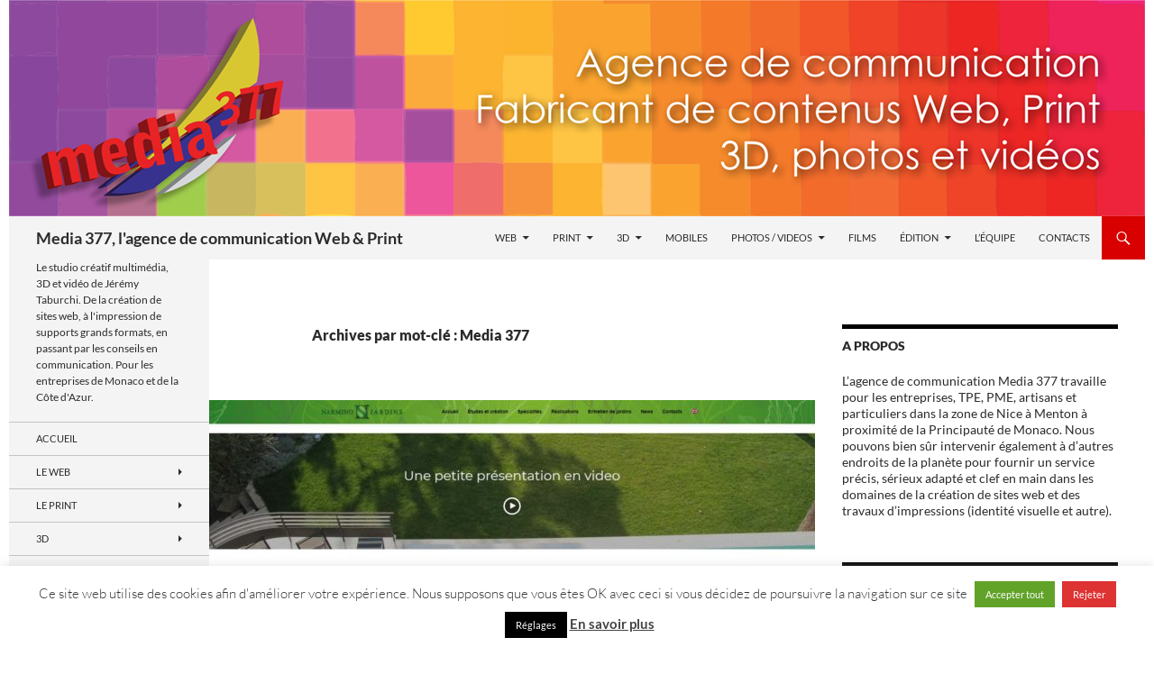

--- FILE ---
content_type: text/html; charset=UTF-8
request_url: https://www.media377.com/tag/media-377/
body_size: 25419
content:
<!DOCTYPE html>
<!--[if IE 7]>
<html class="ie ie7" dir="ltr" lang="fr-FR" prefix="og: https://ogp.me/ns# fb: http://ogp.me/ns/fb#">
<![endif]-->
<!--[if IE 8]>
<html class="ie ie8" dir="ltr" lang="fr-FR" prefix="og: https://ogp.me/ns# fb: http://ogp.me/ns/fb#">
<![endif]-->
<!--[if !(IE 7) & !(IE 8)]><!-->
<html dir="ltr" lang="fr-FR" prefix="og: https://ogp.me/ns# fb: http://ogp.me/ns/fb#">
<!--<![endif]-->
<head>
	<meta charset="UTF-8">
	<meta name="viewport" content="width=device-width, initial-scale=1.0">
	
	<link rel="profile" href="https://gmpg.org/xfn/11">
	<link rel="pingback" href="https://www.media377.com/xmlrpc.php">
	<!--[if lt IE 9]>
	<script src="https://www.media377.com/wp-content/themes/twentyfourteen/js/html5.js?ver=3.7.0"></script>
	<![endif]-->
		<style>img:is([sizes="auto" i], [sizes^="auto," i]) { contain-intrinsic-size: 3000px 1500px }</style>
	
		<!-- All in One SEO 4.9.0 - aioseo.com -->
		<title>Media 377 | Media 377, l'agence de communication Web &amp; Print</title>
	<meta name="robots" content="max-image-preview:large" />
	<link rel="canonical" href="https://www.media377.com/tag/media-377/" />
	<meta name="generator" content="All in One SEO (AIOSEO) 4.9.0" />
		<script type="application/ld+json" class="aioseo-schema">
			{"@context":"https:\/\/schema.org","@graph":[{"@type":"BreadcrumbList","@id":"https:\/\/www.media377.com\/tag\/media-377\/#breadcrumblist","itemListElement":[{"@type":"ListItem","@id":"https:\/\/www.media377.com#listItem","position":1,"name":"Accueil","item":"https:\/\/www.media377.com","nextItem":{"@type":"ListItem","@id":"https:\/\/www.media377.com\/tag\/media-377\/#listItem","name":"Media 377"}},{"@type":"ListItem","@id":"https:\/\/www.media377.com\/tag\/media-377\/#listItem","position":2,"name":"Media 377","previousItem":{"@type":"ListItem","@id":"https:\/\/www.media377.com#listItem","name":"Accueil"}}]},{"@type":"CollectionPage","@id":"https:\/\/www.media377.com\/tag\/media-377\/#collectionpage","url":"https:\/\/www.media377.com\/tag\/media-377\/","name":"Media 377 | Media 377, l'agence de communication Web & Print","inLanguage":"fr-FR","isPartOf":{"@id":"https:\/\/www.media377.com\/#website"},"breadcrumb":{"@id":"https:\/\/www.media377.com\/tag\/media-377\/#breadcrumblist"}},{"@type":"Organization","@id":"https:\/\/www.media377.com\/#organization","name":"Media 377, l'agence de communication Web & Print","description":"Le studio cr\u00e9atif multim\u00e9dia, 3D et vid\u00e9o de J\u00e9r\u00e9my Taburchi. De la cr\u00e9ation de sites web, \u00e0 l'impression de supports grands formats, en passant par les conseils en communication. Pour les entreprises de Monaco et de la C\u00f4te d'Azur.","url":"https:\/\/www.media377.com\/","telephone":"+33620597731","logo":{"@type":"ImageObject","url":"https:\/\/www.media377.com\/wp-content\/uploads\/2022\/01\/cropped-logo-Media-377-version-claire.jpg","@id":"https:\/\/www.media377.com\/tag\/media-377\/#organizationLogo","width":512,"height":512},"image":{"@id":"https:\/\/www.media377.com\/tag\/media-377\/#organizationLogo"},"sameAs":["https:\/\/www.facebook.com\/media377","https:\/\/twitter.com\/Media377","https:\/\/www.instagram.com\/media377\/","https:\/\/www.youtube.com\/channel\/UCAIWsRFC-gAqW5vyNNF0qeQ\/videos","https:\/\/www.linkedin.com\/company\/media377\/"]},{"@type":"WebSite","@id":"https:\/\/www.media377.com\/#website","url":"https:\/\/www.media377.com\/","name":"Media 377, l'agence de communication Web & Print","description":"Le studio cr\u00e9atif multim\u00e9dia, 3D et vid\u00e9o de J\u00e9r\u00e9my Taburchi. De la cr\u00e9ation de sites web, \u00e0 l'impression de supports grands formats, en passant par les conseils en communication. Pour les entreprises de Monaco et de la C\u00f4te d'Azur.","inLanguage":"fr-FR","publisher":{"@id":"https:\/\/www.media377.com\/#organization"}}]}
		</script>
		<!-- All in One SEO -->


            <script data-no-defer="1" data-ezscrex="false" data-cfasync="false" data-pagespeed-no-defer data-cookieconsent="ignore">
                var ctPublicFunctions = {"_ajax_nonce":"f6ba2736e0","_rest_nonce":"bbfa92fbcc","_ajax_url":"\/wp-admin\/admin-ajax.php","_rest_url":"https:\/\/www.media377.com\/wp-json\/","data__cookies_type":"none","data__ajax_type":"rest","data__bot_detector_enabled":"1","data__frontend_data_log_enabled":1,"cookiePrefix":"","wprocket_detected":false,"host_url":"www.media377.com","text__ee_click_to_select":"Click to select the whole data","text__ee_original_email":"The complete one is","text__ee_got_it":"Got it","text__ee_blocked":"Blocked","text__ee_cannot_connect":"Cannot connect","text__ee_cannot_decode":"Can not decode email. Unknown reason","text__ee_email_decoder":"CleanTalk email decoder","text__ee_wait_for_decoding":"The magic is on the way!","text__ee_decoding_process":"Please wait a few seconds while we decode the contact data."}
            </script>
        
            <script data-no-defer="1" data-ezscrex="false" data-cfasync="false" data-pagespeed-no-defer data-cookieconsent="ignore">
                var ctPublic = {"_ajax_nonce":"f6ba2736e0","settings__forms__check_internal":"0","settings__forms__check_external":"0","settings__forms__force_protection":"0","settings__forms__search_test":"1","settings__data__bot_detector_enabled":"1","settings__sfw__anti_crawler":0,"blog_home":"https:\/\/www.media377.com\/","pixel__setting":"3","pixel__enabled":true,"pixel__url":null,"data__email_check_before_post":"1","data__email_check_exist_post":"1","data__cookies_type":"none","data__key_is_ok":true,"data__visible_fields_required":true,"wl_brandname":"Anti-Spam by CleanTalk","wl_brandname_short":"CleanTalk","ct_checkjs_key":"c435dad09c37fce8f7f3c6d744fba488059dc8097ea9527f44243155822514a3","emailEncoderPassKey":"28181489eea38b7e30be04bbd046cc50","bot_detector_forms_excluded":"W10=","advancedCacheExists":true,"varnishCacheExists":false,"wc_ajax_add_to_cart":true}
            </script>
        <link rel='dns-prefetch' href='//fd.cleantalk.org' />
<link rel='dns-prefetch' href='//www.googletagmanager.com' />
<link rel="alternate" type="application/rss+xml" title="Media 377, l&#039;agence de communication Web &amp; Print &raquo; Flux" href="https://www.media377.com/feed/" />
<link rel="alternate" type="application/rss+xml" title="Media 377, l&#039;agence de communication Web &amp; Print &raquo; Flux des commentaires" href="https://www.media377.com/comments/feed/" />
<link rel="alternate" type="application/rss+xml" title="Media 377, l&#039;agence de communication Web &amp; Print &raquo; Flux de l’étiquette Media 377" href="https://www.media377.com/tag/media-377/feed/" />
<script>
window._wpemojiSettings = {"baseUrl":"https:\/\/s.w.org\/images\/core\/emoji\/16.0.1\/72x72\/","ext":".png","svgUrl":"https:\/\/s.w.org\/images\/core\/emoji\/16.0.1\/svg\/","svgExt":".svg","source":{"concatemoji":"https:\/\/www.media377.com\/wp-includes\/js\/wp-emoji-release.min.js?ver=6.8.3"}};
/*! This file is auto-generated */
!function(s,n){var o,i,e;function c(e){try{var t={supportTests:e,timestamp:(new Date).valueOf()};sessionStorage.setItem(o,JSON.stringify(t))}catch(e){}}function p(e,t,n){e.clearRect(0,0,e.canvas.width,e.canvas.height),e.fillText(t,0,0);var t=new Uint32Array(e.getImageData(0,0,e.canvas.width,e.canvas.height).data),a=(e.clearRect(0,0,e.canvas.width,e.canvas.height),e.fillText(n,0,0),new Uint32Array(e.getImageData(0,0,e.canvas.width,e.canvas.height).data));return t.every(function(e,t){return e===a[t]})}function u(e,t){e.clearRect(0,0,e.canvas.width,e.canvas.height),e.fillText(t,0,0);for(var n=e.getImageData(16,16,1,1),a=0;a<n.data.length;a++)if(0!==n.data[a])return!1;return!0}function f(e,t,n,a){switch(t){case"flag":return n(e,"\ud83c\udff3\ufe0f\u200d\u26a7\ufe0f","\ud83c\udff3\ufe0f\u200b\u26a7\ufe0f")?!1:!n(e,"\ud83c\udde8\ud83c\uddf6","\ud83c\udde8\u200b\ud83c\uddf6")&&!n(e,"\ud83c\udff4\udb40\udc67\udb40\udc62\udb40\udc65\udb40\udc6e\udb40\udc67\udb40\udc7f","\ud83c\udff4\u200b\udb40\udc67\u200b\udb40\udc62\u200b\udb40\udc65\u200b\udb40\udc6e\u200b\udb40\udc67\u200b\udb40\udc7f");case"emoji":return!a(e,"\ud83e\udedf")}return!1}function g(e,t,n,a){var r="undefined"!=typeof WorkerGlobalScope&&self instanceof WorkerGlobalScope?new OffscreenCanvas(300,150):s.createElement("canvas"),o=r.getContext("2d",{willReadFrequently:!0}),i=(o.textBaseline="top",o.font="600 32px Arial",{});return e.forEach(function(e){i[e]=t(o,e,n,a)}),i}function t(e){var t=s.createElement("script");t.src=e,t.defer=!0,s.head.appendChild(t)}"undefined"!=typeof Promise&&(o="wpEmojiSettingsSupports",i=["flag","emoji"],n.supports={everything:!0,everythingExceptFlag:!0},e=new Promise(function(e){s.addEventListener("DOMContentLoaded",e,{once:!0})}),new Promise(function(t){var n=function(){try{var e=JSON.parse(sessionStorage.getItem(o));if("object"==typeof e&&"number"==typeof e.timestamp&&(new Date).valueOf()<e.timestamp+604800&&"object"==typeof e.supportTests)return e.supportTests}catch(e){}return null}();if(!n){if("undefined"!=typeof Worker&&"undefined"!=typeof OffscreenCanvas&&"undefined"!=typeof URL&&URL.createObjectURL&&"undefined"!=typeof Blob)try{var e="postMessage("+g.toString()+"("+[JSON.stringify(i),f.toString(),p.toString(),u.toString()].join(",")+"));",a=new Blob([e],{type:"text/javascript"}),r=new Worker(URL.createObjectURL(a),{name:"wpTestEmojiSupports"});return void(r.onmessage=function(e){c(n=e.data),r.terminate(),t(n)})}catch(e){}c(n=g(i,f,p,u))}t(n)}).then(function(e){for(var t in e)n.supports[t]=e[t],n.supports.everything=n.supports.everything&&n.supports[t],"flag"!==t&&(n.supports.everythingExceptFlag=n.supports.everythingExceptFlag&&n.supports[t]);n.supports.everythingExceptFlag=n.supports.everythingExceptFlag&&!n.supports.flag,n.DOMReady=!1,n.readyCallback=function(){n.DOMReady=!0}}).then(function(){return e}).then(function(){var e;n.supports.everything||(n.readyCallback(),(e=n.source||{}).concatemoji?t(e.concatemoji):e.wpemoji&&e.twemoji&&(t(e.twemoji),t(e.wpemoji)))}))}((window,document),window._wpemojiSettings);
</script>
<style id='wp-emoji-styles-inline-css'>

	img.wp-smiley, img.emoji {
		display: inline !important;
		border: none !important;
		box-shadow: none !important;
		height: 1em !important;
		width: 1em !important;
		margin: 0 0.07em !important;
		vertical-align: -0.1em !important;
		background: none !important;
		padding: 0 !important;
	}
</style>
<link rel='stylesheet' id='wp-block-library-css' href='https://www.media377.com/wp-includes/css/dist/block-library/style.min.css?ver=6.8.3' media='all' />
<style id='wp-block-library-theme-inline-css'>
.wp-block-audio :where(figcaption){color:#555;font-size:13px;text-align:center}.is-dark-theme .wp-block-audio :where(figcaption){color:#ffffffa6}.wp-block-audio{margin:0 0 1em}.wp-block-code{border:1px solid #ccc;border-radius:4px;font-family:Menlo,Consolas,monaco,monospace;padding:.8em 1em}.wp-block-embed :where(figcaption){color:#555;font-size:13px;text-align:center}.is-dark-theme .wp-block-embed :where(figcaption){color:#ffffffa6}.wp-block-embed{margin:0 0 1em}.blocks-gallery-caption{color:#555;font-size:13px;text-align:center}.is-dark-theme .blocks-gallery-caption{color:#ffffffa6}:root :where(.wp-block-image figcaption){color:#555;font-size:13px;text-align:center}.is-dark-theme :root :where(.wp-block-image figcaption){color:#ffffffa6}.wp-block-image{margin:0 0 1em}.wp-block-pullquote{border-bottom:4px solid;border-top:4px solid;color:currentColor;margin-bottom:1.75em}.wp-block-pullquote cite,.wp-block-pullquote footer,.wp-block-pullquote__citation{color:currentColor;font-size:.8125em;font-style:normal;text-transform:uppercase}.wp-block-quote{border-left:.25em solid;margin:0 0 1.75em;padding-left:1em}.wp-block-quote cite,.wp-block-quote footer{color:currentColor;font-size:.8125em;font-style:normal;position:relative}.wp-block-quote:where(.has-text-align-right){border-left:none;border-right:.25em solid;padding-left:0;padding-right:1em}.wp-block-quote:where(.has-text-align-center){border:none;padding-left:0}.wp-block-quote.is-large,.wp-block-quote.is-style-large,.wp-block-quote:where(.is-style-plain){border:none}.wp-block-search .wp-block-search__label{font-weight:700}.wp-block-search__button{border:1px solid #ccc;padding:.375em .625em}:where(.wp-block-group.has-background){padding:1.25em 2.375em}.wp-block-separator.has-css-opacity{opacity:.4}.wp-block-separator{border:none;border-bottom:2px solid;margin-left:auto;margin-right:auto}.wp-block-separator.has-alpha-channel-opacity{opacity:1}.wp-block-separator:not(.is-style-wide):not(.is-style-dots){width:100px}.wp-block-separator.has-background:not(.is-style-dots){border-bottom:none;height:1px}.wp-block-separator.has-background:not(.is-style-wide):not(.is-style-dots){height:2px}.wp-block-table{margin:0 0 1em}.wp-block-table td,.wp-block-table th{word-break:normal}.wp-block-table :where(figcaption){color:#555;font-size:13px;text-align:center}.is-dark-theme .wp-block-table :where(figcaption){color:#ffffffa6}.wp-block-video :where(figcaption){color:#555;font-size:13px;text-align:center}.is-dark-theme .wp-block-video :where(figcaption){color:#ffffffa6}.wp-block-video{margin:0 0 1em}:root :where(.wp-block-template-part.has-background){margin-bottom:0;margin-top:0;padding:1.25em 2.375em}
</style>
<style id='classic-theme-styles-inline-css'>
/*! This file is auto-generated */
.wp-block-button__link{color:#fff;background-color:#32373c;border-radius:9999px;box-shadow:none;text-decoration:none;padding:calc(.667em + 2px) calc(1.333em + 2px);font-size:1.125em}.wp-block-file__button{background:#32373c;color:#fff;text-decoration:none}
</style>
<link rel='stylesheet' id='aioseo/css/src/vue/standalone/blocks/table-of-contents/global.scss-css' href='https://www.media377.com/wp-content/plugins/all-in-one-seo-pack/dist/Lite/assets/css/table-of-contents/global.e90f6d47.css?ver=4.9.0' media='all' />
<style id='global-styles-inline-css'>
:root{--wp--preset--aspect-ratio--square: 1;--wp--preset--aspect-ratio--4-3: 4/3;--wp--preset--aspect-ratio--3-4: 3/4;--wp--preset--aspect-ratio--3-2: 3/2;--wp--preset--aspect-ratio--2-3: 2/3;--wp--preset--aspect-ratio--16-9: 16/9;--wp--preset--aspect-ratio--9-16: 9/16;--wp--preset--color--black: #f4f4f4;--wp--preset--color--cyan-bluish-gray: #abb8c3;--wp--preset--color--white: #fff;--wp--preset--color--pale-pink: #f78da7;--wp--preset--color--vivid-red: #cf2e2e;--wp--preset--color--luminous-vivid-orange: #ff6900;--wp--preset--color--luminous-vivid-amber: #fcb900;--wp--preset--color--light-green-cyan: #7bdcb5;--wp--preset--color--vivid-green-cyan: #00d084;--wp--preset--color--pale-cyan-blue: #8ed1fc;--wp--preset--color--vivid-cyan-blue: #0693e3;--wp--preset--color--vivid-purple: #9b51e0;--wp--preset--color--green: #d80000;--wp--preset--color--dark-gray: #2b2b2b;--wp--preset--color--medium-gray: #767676;--wp--preset--color--light-gray: #f5f5f5;--wp--preset--gradient--vivid-cyan-blue-to-vivid-purple: linear-gradient(135deg,rgba(6,147,227,1) 0%,rgb(155,81,224) 100%);--wp--preset--gradient--light-green-cyan-to-vivid-green-cyan: linear-gradient(135deg,rgb(122,220,180) 0%,rgb(0,208,130) 100%);--wp--preset--gradient--luminous-vivid-amber-to-luminous-vivid-orange: linear-gradient(135deg,rgba(252,185,0,1) 0%,rgba(255,105,0,1) 100%);--wp--preset--gradient--luminous-vivid-orange-to-vivid-red: linear-gradient(135deg,rgba(255,105,0,1) 0%,rgb(207,46,46) 100%);--wp--preset--gradient--very-light-gray-to-cyan-bluish-gray: linear-gradient(135deg,rgb(238,238,238) 0%,rgb(169,184,195) 100%);--wp--preset--gradient--cool-to-warm-spectrum: linear-gradient(135deg,rgb(74,234,220) 0%,rgb(151,120,209) 20%,rgb(207,42,186) 40%,rgb(238,44,130) 60%,rgb(251,105,98) 80%,rgb(254,248,76) 100%);--wp--preset--gradient--blush-light-purple: linear-gradient(135deg,rgb(255,206,236) 0%,rgb(152,150,240) 100%);--wp--preset--gradient--blush-bordeaux: linear-gradient(135deg,rgb(254,205,165) 0%,rgb(254,45,45) 50%,rgb(107,0,62) 100%);--wp--preset--gradient--luminous-dusk: linear-gradient(135deg,rgb(255,203,112) 0%,rgb(199,81,192) 50%,rgb(65,88,208) 100%);--wp--preset--gradient--pale-ocean: linear-gradient(135deg,rgb(255,245,203) 0%,rgb(182,227,212) 50%,rgb(51,167,181) 100%);--wp--preset--gradient--electric-grass: linear-gradient(135deg,rgb(202,248,128) 0%,rgb(113,206,126) 100%);--wp--preset--gradient--midnight: linear-gradient(135deg,rgb(2,3,129) 0%,rgb(40,116,252) 100%);--wp--preset--font-size--small: 13px;--wp--preset--font-size--medium: 20px;--wp--preset--font-size--large: 36px;--wp--preset--font-size--x-large: 42px;--wp--preset--spacing--20: 0.44rem;--wp--preset--spacing--30: 0.67rem;--wp--preset--spacing--40: 1rem;--wp--preset--spacing--50: 1.5rem;--wp--preset--spacing--60: 2.25rem;--wp--preset--spacing--70: 3.38rem;--wp--preset--spacing--80: 5.06rem;--wp--preset--shadow--natural: 6px 6px 9px rgba(0, 0, 0, 0.2);--wp--preset--shadow--deep: 12px 12px 50px rgba(0, 0, 0, 0.4);--wp--preset--shadow--sharp: 6px 6px 0px rgba(0, 0, 0, 0.2);--wp--preset--shadow--outlined: 6px 6px 0px -3px rgba(255, 255, 255, 1), 6px 6px rgba(0, 0, 0, 1);--wp--preset--shadow--crisp: 6px 6px 0px rgba(0, 0, 0, 1);}:where(.is-layout-flex){gap: 0.5em;}:where(.is-layout-grid){gap: 0.5em;}body .is-layout-flex{display: flex;}.is-layout-flex{flex-wrap: wrap;align-items: center;}.is-layout-flex > :is(*, div){margin: 0;}body .is-layout-grid{display: grid;}.is-layout-grid > :is(*, div){margin: 0;}:where(.wp-block-columns.is-layout-flex){gap: 2em;}:where(.wp-block-columns.is-layout-grid){gap: 2em;}:where(.wp-block-post-template.is-layout-flex){gap: 1.25em;}:where(.wp-block-post-template.is-layout-grid){gap: 1.25em;}.has-black-color{color: var(--wp--preset--color--black) !important;}.has-cyan-bluish-gray-color{color: var(--wp--preset--color--cyan-bluish-gray) !important;}.has-white-color{color: var(--wp--preset--color--white) !important;}.has-pale-pink-color{color: var(--wp--preset--color--pale-pink) !important;}.has-vivid-red-color{color: var(--wp--preset--color--vivid-red) !important;}.has-luminous-vivid-orange-color{color: var(--wp--preset--color--luminous-vivid-orange) !important;}.has-luminous-vivid-amber-color{color: var(--wp--preset--color--luminous-vivid-amber) !important;}.has-light-green-cyan-color{color: var(--wp--preset--color--light-green-cyan) !important;}.has-vivid-green-cyan-color{color: var(--wp--preset--color--vivid-green-cyan) !important;}.has-pale-cyan-blue-color{color: var(--wp--preset--color--pale-cyan-blue) !important;}.has-vivid-cyan-blue-color{color: var(--wp--preset--color--vivid-cyan-blue) !important;}.has-vivid-purple-color{color: var(--wp--preset--color--vivid-purple) !important;}.has-black-background-color{background-color: var(--wp--preset--color--black) !important;}.has-cyan-bluish-gray-background-color{background-color: var(--wp--preset--color--cyan-bluish-gray) !important;}.has-white-background-color{background-color: var(--wp--preset--color--white) !important;}.has-pale-pink-background-color{background-color: var(--wp--preset--color--pale-pink) !important;}.has-vivid-red-background-color{background-color: var(--wp--preset--color--vivid-red) !important;}.has-luminous-vivid-orange-background-color{background-color: var(--wp--preset--color--luminous-vivid-orange) !important;}.has-luminous-vivid-amber-background-color{background-color: var(--wp--preset--color--luminous-vivid-amber) !important;}.has-light-green-cyan-background-color{background-color: var(--wp--preset--color--light-green-cyan) !important;}.has-vivid-green-cyan-background-color{background-color: var(--wp--preset--color--vivid-green-cyan) !important;}.has-pale-cyan-blue-background-color{background-color: var(--wp--preset--color--pale-cyan-blue) !important;}.has-vivid-cyan-blue-background-color{background-color: var(--wp--preset--color--vivid-cyan-blue) !important;}.has-vivid-purple-background-color{background-color: var(--wp--preset--color--vivid-purple) !important;}.has-black-border-color{border-color: var(--wp--preset--color--black) !important;}.has-cyan-bluish-gray-border-color{border-color: var(--wp--preset--color--cyan-bluish-gray) !important;}.has-white-border-color{border-color: var(--wp--preset--color--white) !important;}.has-pale-pink-border-color{border-color: var(--wp--preset--color--pale-pink) !important;}.has-vivid-red-border-color{border-color: var(--wp--preset--color--vivid-red) !important;}.has-luminous-vivid-orange-border-color{border-color: var(--wp--preset--color--luminous-vivid-orange) !important;}.has-luminous-vivid-amber-border-color{border-color: var(--wp--preset--color--luminous-vivid-amber) !important;}.has-light-green-cyan-border-color{border-color: var(--wp--preset--color--light-green-cyan) !important;}.has-vivid-green-cyan-border-color{border-color: var(--wp--preset--color--vivid-green-cyan) !important;}.has-pale-cyan-blue-border-color{border-color: var(--wp--preset--color--pale-cyan-blue) !important;}.has-vivid-cyan-blue-border-color{border-color: var(--wp--preset--color--vivid-cyan-blue) !important;}.has-vivid-purple-border-color{border-color: var(--wp--preset--color--vivid-purple) !important;}.has-vivid-cyan-blue-to-vivid-purple-gradient-background{background: var(--wp--preset--gradient--vivid-cyan-blue-to-vivid-purple) !important;}.has-light-green-cyan-to-vivid-green-cyan-gradient-background{background: var(--wp--preset--gradient--light-green-cyan-to-vivid-green-cyan) !important;}.has-luminous-vivid-amber-to-luminous-vivid-orange-gradient-background{background: var(--wp--preset--gradient--luminous-vivid-amber-to-luminous-vivid-orange) !important;}.has-luminous-vivid-orange-to-vivid-red-gradient-background{background: var(--wp--preset--gradient--luminous-vivid-orange-to-vivid-red) !important;}.has-very-light-gray-to-cyan-bluish-gray-gradient-background{background: var(--wp--preset--gradient--very-light-gray-to-cyan-bluish-gray) !important;}.has-cool-to-warm-spectrum-gradient-background{background: var(--wp--preset--gradient--cool-to-warm-spectrum) !important;}.has-blush-light-purple-gradient-background{background: var(--wp--preset--gradient--blush-light-purple) !important;}.has-blush-bordeaux-gradient-background{background: var(--wp--preset--gradient--blush-bordeaux) !important;}.has-luminous-dusk-gradient-background{background: var(--wp--preset--gradient--luminous-dusk) !important;}.has-pale-ocean-gradient-background{background: var(--wp--preset--gradient--pale-ocean) !important;}.has-electric-grass-gradient-background{background: var(--wp--preset--gradient--electric-grass) !important;}.has-midnight-gradient-background{background: var(--wp--preset--gradient--midnight) !important;}.has-small-font-size{font-size: var(--wp--preset--font-size--small) !important;}.has-medium-font-size{font-size: var(--wp--preset--font-size--medium) !important;}.has-large-font-size{font-size: var(--wp--preset--font-size--large) !important;}.has-x-large-font-size{font-size: var(--wp--preset--font-size--x-large) !important;}
:where(.wp-block-post-template.is-layout-flex){gap: 1.25em;}:where(.wp-block-post-template.is-layout-grid){gap: 1.25em;}
:where(.wp-block-columns.is-layout-flex){gap: 2em;}:where(.wp-block-columns.is-layout-grid){gap: 2em;}
:root :where(.wp-block-pullquote){font-size: 1.5em;line-height: 1.6;}
</style>
<link rel='stylesheet' id='cleantalk-public-css-css' href='https://www.media377.com/wp-content/plugins/cleantalk-spam-protect/css/cleantalk-public.min.css?ver=6.68_1763572144' media='all' />
<link rel='stylesheet' id='cleantalk-email-decoder-css-css' href='https://www.media377.com/wp-content/plugins/cleantalk-spam-protect/css/cleantalk-email-decoder.min.css?ver=6.68_1763572144' media='all' />
<link rel='stylesheet' id='cntctfrm_form_style-css' href='https://www.media377.com/wp-content/plugins/contact-form-plugin/css/form_style.css?ver=4.3.5' media='all' />
<link rel='stylesheet' id='cookie-law-info-css' href='https://www.media377.com/wp-content/plugins/cookie-law-info/legacy/public/css/cookie-law-info-public.css?ver=3.3.6' media='all' />
<link rel='stylesheet' id='cookie-law-info-gdpr-css' href='https://www.media377.com/wp-content/plugins/cookie-law-info/legacy/public/css/cookie-law-info-gdpr.css?ver=3.3.6' media='all' />
<link rel='stylesheet' id='colorbox-css-css' href='https://www.media377.com/wp-content/plugins/easy-image-display/css/colorbox.css?ver=6.8.3' media='all' />
<link rel='stylesheet' id='mc4wp-form-basic-css' href='https://www.media377.com/wp-content/plugins/mailchimp-for-wp/assets/css/form-basic.css?ver=4.10.8' media='all' />
<link rel='stylesheet' id='twentyfourteen-lato-css' href='https://www.media377.com/wp-content/themes/twentyfourteen/fonts/font-lato.css?ver=20230328' media='all' />
<link rel='stylesheet' id='genericons-css' href='https://www.media377.com/wp-content/themes/twentyfourteen/genericons/genericons.css?ver=3.0.3' media='all' />
<link rel='stylesheet' id='twentyfourteen-style-css' href='https://www.media377.com/wp-content/themes/twentyfourteen/style.css?ver=20250715' media='all' />
<link rel='stylesheet' id='twentyfourteen-block-style-css' href='https://www.media377.com/wp-content/themes/twentyfourteen/css/blocks.css?ver=20250715' media='all' />
<!--[if lt IE 9]>
<link rel='stylesheet' id='twentyfourteen-ie-css' href='https://www.media377.com/wp-content/themes/twentyfourteen/css/ie.css?ver=20140711' media='all' />
<![endif]-->
<script src="https://www.media377.com/wp-content/plugins/cleantalk-spam-protect/js/apbct-public-bundle.min.js?ver=6.68_1763572144" id="apbct-public-bundle.min-js-js"></script>
<script src="https://fd.cleantalk.org/ct-bot-detector-wrapper.js?ver=6.68" id="ct_bot_detector-js" defer data-wp-strategy="defer"></script>
<script src="https://www.media377.com/wp-includes/js/jquery/jquery.min.js?ver=3.7.1" id="jquery-core-js"></script>
<script src="https://www.media377.com/wp-includes/js/jquery/jquery-migrate.min.js?ver=3.4.1" id="jquery-migrate-js"></script>
<script id="cookie-law-info-js-extra">
var Cli_Data = {"nn_cookie_ids":["refresh_token","sid","dmvk","YSC","v1st","vuid","_gid","_ga","test_cookie","IDE","VISITOR_INFO1_LIVE","NID","ts","PHPSESSID","cookielawinfo-checkbox-fonctionnel","access_token","client_token","su_sdx","su_sid","su_user_id","sdx","CONSENT","_gat_gtag_UA_3418352_1","cookielawinfo-checkbox-necessaires","cookielawinfo-checkbox-autres","cookielawinfo-checkbox-publicite","cookielawinfo-checkbox-analytique"],"cookielist":[],"non_necessary_cookies":{"necessary":["PHPSESSID","ts"],"performance":["YSC","dmvk","sid"],"analytics":["_ga","_gid","vuid"],"advertisement":["NID","VISITOR_INFO1_LIVE","IDE","test_cookie"],"others":["refresh_token","_gat_gtag_UA_3418352_1","CONSENT","sdx","su_user_id","su_sid","su_sdx","client_token","access_token"],"functional":["v1st"]},"ccpaEnabled":"","ccpaRegionBased":"","ccpaBarEnabled":"","strictlyEnabled":["necessary","obligatoire"],"ccpaType":"gdpr","js_blocking":"1","custom_integration":"","triggerDomRefresh":"","secure_cookies":""};
var cli_cookiebar_settings = {"animate_speed_hide":"500","animate_speed_show":"500","background":"#FFF","border":"#b1a6a6c2","border_on":"","button_1_button_colour":"#000000","button_1_button_hover":"#000000","button_1_link_colour":"#fff","button_1_as_button":"1","button_1_new_win":"","button_2_button_colour":"#333","button_2_button_hover":"#292929","button_2_link_colour":"#444","button_2_as_button":"","button_2_hidebar":"1","button_3_button_colour":"#dd3333","button_3_button_hover":"#b12929","button_3_link_colour":"#fff","button_3_as_button":"1","button_3_new_win":"","button_4_button_colour":"#000000","button_4_button_hover":"#000000","button_4_link_colour":"#ffffff","button_4_as_button":"1","button_7_button_colour":"#61a229","button_7_button_hover":"#4e8221","button_7_link_colour":"#fff","button_7_as_button":"1","button_7_new_win":"","font_family":"inherit","header_fix":"","notify_animate_hide":"1","notify_animate_show":"1","notify_div_id":"#cookie-law-info-bar","notify_position_horizontal":"right","notify_position_vertical":"bottom","scroll_close":"","scroll_close_reload":"","accept_close_reload":"","reject_close_reload":"","showagain_tab":"1","showagain_background":"#fff","showagain_border":"#000","showagain_div_id":"#cookie-law-info-again","showagain_x_position":"100px","text":"#333333","show_once_yn":"","show_once":"10000","logging_on":"","as_popup":"","popup_overlay":"1","bar_heading_text":"","cookie_bar_as":"banner","popup_showagain_position":"bottom-right","widget_position":"left"};
var log_object = {"ajax_url":"https:\/\/www.media377.com\/wp-admin\/admin-ajax.php"};
</script>
<script src="https://www.media377.com/wp-content/plugins/cookie-law-info/legacy/public/js/cookie-law-info-public.js?ver=3.3.6" id="cookie-law-info-js"></script>
<script src="https://www.media377.com/wp-content/themes/twentyfourteen/js/functions.js?ver=20230526" id="twentyfourteen-script-js" defer data-wp-strategy="defer"></script>
<link rel="https://api.w.org/" href="https://www.media377.com/wp-json/" /><link rel="alternate" title="JSON" type="application/json" href="https://www.media377.com/wp-json/wp/v2/tags/28" /><link rel="EditURI" type="application/rsd+xml" title="RSD" href="https://www.media377.com/xmlrpc.php?rsd" />
<meta name="generator" content="WordPress 6.8.3" />
<!-- start Simple Custom CSS and JS -->
<!-- Global site tag (gtag.js) - Google Analytics -->
<script async src="https://www.googletagmanager.com/gtag/js?id=UA-3418352-1"></script>
<script>
  window.dataLayer = window.dataLayer || [];
  function gtag(){dataLayer.push(arguments);}
  gtag('js', new Date());

  gtag('config', 'UA-3418352-1');
</script><!-- end Simple Custom CSS and JS -->
<style id="fourteen-colors" type="text/css">/* Custom Contrast Color */
		.site:before,
		#secondary,
		.site-header,
		.site-footer,
		.menu-toggle,
		.featured-content,
		.featured-content .entry-header,
		.slider-direction-nav a,
		.ie8 .featured-content,
		.ie8 .site:before,
		.has-black-background-color {
			background-color: #f4f4f4;
		}

		.has-black-color {
			color: #f4f4f4;
		}

		.grid .featured-content .entry-header,
		.ie8 .grid .featured-content .entry-header {
			border-color: #f4f4f4;
		}

		.slider-control-paging a:before {
			background-color: rgba(255,255,255,.33);
		}

		.hentry .mejs-mediaelement,
		.widget .mejs-mediaelement,
 		.hentry .mejs-container .mejs-controls,
 		.widget .mejs-container .mejs-controls {
			background: #f4f4f4;
		}

		/* Player controls need separation from the contrast background */
		.primary-sidebar .mejs-controls,
		.site-footer .mejs-controls {
			border: 1px solid;
		}
		
			.site-description,
			.secondary-navigation a,
			.widget,
			.widget a,
			.widget-title,
			.widget-title a,
			.widget_calendar caption,
			.site-header a,
			.site-title a,
			.site-title a:hover,
			.menu-toggle:before,
			.site-footer,
			.site-footer a,
			.featured-content a,
			.featured-content .entry-meta,
			.slider-direction-nav a:before,
			.hentry .mejs-container .mejs-controls .mejs-time span,
			.widget .mejs-container .mejs-controls .mejs-time span,
			.hentry .mejs-controls .mejs-button button,
			.widget .mejs-controls .mejs-button button {
				color: #2b2b2b;
			}

			@media screen and (min-width: 783px) {
				.primary-navigation ul ul a {
					color: #fff;
				}
			}

			@media screen and (min-width: 1008px) {
				.secondary-navigation ul ul a,
				.secondary-navigation li:hover > a,
				.secondary-navigation li.focus > a {
					color: #fff;
				}
			}

			.widget_calendar tbody a,
			.site-footer .widget_calendar tbody a,
			.slider-direction-nav a:hover:before {
				color: #fff;
			}

			.slider-control-paging a:before {
				background-color: rgba(0, 0, 0, .33);
			}

			.featured-content {
				background-image: url(https://www.media377.com/wp-content/plugins/fourteen-colors/pattern-dark-inverse.svg);
			}

			.site-navigation li,
			#secondary,
			.secondary-navigation,
			.secondary-navigation li,
			.widget table,
			.widget th,
			.widget td,
			.widget_archive li,
			.widget_categories li,
			.widget_links li,
			.widget_meta li,
			.widget_nav_menu li,
			.widget_pages li,
			.widget_recent_comments li,
			.widget_recent_entries li,
			.widget_text li,
			.widget_categories li ul,
			.widget_nav_menu li ul,
			.widget_pages li ul,
			.widget_text li ul,
			.widget abbr[title] {
				border-color: rgba(0, 0, 0, .2);
			}

			.widget input,
			.widget textarea {
				background-color: rgba(0, 0, 0, .02);
				border-color: rgba(0, 0, 0, .2);
				color: #000;
			}

			.widget input:focus, .widget textarea:focus {
				border-color: rgba(0, 0, 0, 0.4);
			}

			.widget_twentyfourteen_ephemera .entry-meta a {
				color: rgba(0, 0, 0, 0.7);
			}

			.widget_twentyfourteen_ephemera > ol > li {
				border-bottom-color: rgba(0, 0, 0, 0.2);
			}

			#supplementary + .site-info {
				border-top: 1px solid rgba(0, 0, 0, 0.2);
			}

			.hentry .mejs-controls .mejs-time-rail .mejs-time-total,
			.widget .mejs-controls .mejs-time-rail .mejs-time-total,
			.hentry .mejs-controls .mejs-horizontal-volume-slider .mejs-horizontal-volume-total,
			.widget .mejs-controls .mejs-horizontal-volume-slider .mejs-horizontal-volume-total {
				background: rgba(0,0,0,.3);
			}

			.hentry .mejs-controls .mejs-time-rail .mejs-time-loaded,
			.widget .mejs-controls .mejs-time-rail .mejs-time-loaded,
			.hentry .mejs-controls .mejs-horizontal-volume-slider .mejs-horizontal-volume-current,
			.widget .mejs-controls .mejs-horizontal-volume-slider .mejs-horizontal-volume-current {
				background-color: #2b2b2b;
			}

			/* Override the site title color option with an over-qualified selector, as the option is hidden. */
			h1.site-title a {
				color: #2b2b2b;
			}
		
		.menu-toggle:active,
		.menu-toggle:focus,
		.menu-toggle:hover {
			background-color: #ffffff;
		}
		/* Custom accent color. */
		button,
		.button,
		.contributor-posts-link,
		input[type="button"],
		input[type="reset"],
		input[type="submit"],
		.search-toggle,
		.hentry .mejs-controls .mejs-time-rail .mejs-time-current,
		.widget .mejs-controls .mejs-time-rail .mejs-time-current,
		.hentry .mejs-overlay:hover .mejs-overlay-button,
		.widget .mejs-overlay:hover .mejs-overlay-button,
		.widget button,
		.widget .button,
		.widget input[type="button"],
		.widget input[type="reset"],
		.widget input[type="submit"],
		.widget_calendar tbody a,
		.content-sidebar .widget input[type="button"],
		.content-sidebar .widget input[type="reset"],
		.content-sidebar .widget input[type="submit"],
		.slider-control-paging .slider-active:before,
		.slider-control-paging .slider-active:hover:before,
		.slider-direction-nav a:hover,
		.ie8 .primary-navigation ul ul,
		.ie8 .secondary-navigation ul ul,
		.ie8 .primary-navigation li:hover > a,
		.ie8 .primary-navigation li.focus > a,
		.ie8 .secondary-navigation li:hover > a,
		.ie8 .secondary-navigation li.focus > a,
		.wp-block-file .wp-block-file__button,
		.wp-block-button__link,
		.has-green-background-color {
			background-color: #d80000;
		}

		.site-navigation a:hover,
		.is-style-outline .wp-block-button__link:not(.has-text-color),
		.has-green-color {
			color: #d80000;
		}

		::-moz-selection {
			background: #d80000;
		}

		::selection {
			background: #d80000;
		}

		.paging-navigation .page-numbers.current {
			border-color: #d80000;
		}

		@media screen and (min-width: 782px) {
			.primary-navigation li:hover > a,
			.primary-navigation li.focus > a,
			.primary-navigation ul ul {
				background-color: #d80000;
			}
		}

		@media screen and (min-width: 1008px) {
			.secondary-navigation li:hover > a,
			.secondary-navigation li.focus > a,
			.secondary-navigation ul ul {
				background-color: #d80000;
			}
		}
	
			.contributor-posts-link,
			button,
			.button,
			input[type="button"],
			input[type="reset"],
			input[type="submit"],
			.search-toggle:before,
			.hentry .mejs-overlay:hover .mejs-overlay-button,
			.widget .mejs-overlay:hover .mejs-overlay-button,
			.widget button,
			.widget .button,
			.widget input[type="button"],
			.widget input[type="reset"],
			.widget input[type="submit"],
			.widget_calendar tbody a,
			.widget_calendar tbody a:hover,
			.site-footer .widget_calendar tbody a,
			.content-sidebar .widget input[type="button"],
			.content-sidebar .widget input[type="reset"],
			.content-sidebar .widget input[type="submit"],
			button:hover,
			button:focus,
			.button:hover,
			.button:focus,
			.widget a.button:hover,
			.widget a.button:focus,
			.widget a.button:active,
			.content-sidebar .widget a.button,
			.content-sidebar .widget a.button:hover,
			.content-sidebar .widget a.button:focus,
			.content-sidebar .widget a.button:active,
			.contributor-posts-link:hover,
			.contributor-posts-link:active,
			input[type="button"]:hover,
			input[type="button"]:focus,
			input[type="reset"]:hover,
			input[type="reset"]:focus,
			input[type="submit"]:hover,
			input[type="submit"]:focus,
			.slider-direction-nav a:hover:before {
				color: #fff;
			}

			@media screen and (min-width: 782px) {
				.primary-navigation ul ul a,
				.primary-navigation li:hover > a,
				.primary-navigation li.focus > a,
				.primary-navigation ul ul {
					color: #fff;
				}
			}

			@media screen and (min-width: 1008px) {
				.secondary-navigation ul ul a,
				.secondary-navigation li:hover > a,
				.secondary-navigation li.focus > a,
				.secondary-navigation ul ul {
					color: #fff;
				}
			}
		
		/* Generated variants of custom accent color. */
		a,
		.content-sidebar .widget a {
			color: #d80000;
		}

		.contributor-posts-link:hover,
		.button:hover,
		.button:focus,
		.slider-control-paging a:hover:before,
		.search-toggle:hover,
		.search-toggle.active,
		.search-box,
		.widget_calendar tbody a:hover,
		button:hover,
		button:focus,
		input[type="button"]:hover,
		input[type="button"]:focus,
		input[type="reset"]:hover,
		input[type="reset"]:focus,
		input[type="submit"]:hover,
		input[type="submit"]:focus,
		.widget button:hover,
		.widget .button:hover,
		.widget button:focus,
		.widget .button:focus,
		.widget input[type="button"]:hover,
		.widget input[type="button"]:focus,
		.widget input[type="reset"]:hover,
		.widget input[type="reset"]:focus,
		.widget input[type="submit"]:hover,
		.widget input[type="submit"]:focus,
		.content-sidebar .widget input[type="button"]:hover,
		.content-sidebar .widget input[type="button"]:focus,
		.content-sidebar .widget input[type="reset"]:hover,
		.content-sidebar .widget input[type="reset"]:focus,
		.content-sidebar .widget input[type="submit"]:hover,
		.content-sidebar .widget input[type="submit"]:focus,
		.ie8 .primary-navigation ul ul a:hover,
		.ie8 .primary-navigation ul ul li.focus > a,
		.ie8 .secondary-navigation ul ul a:hover,
		.ie8 .secondary-navigation ul ul li.focus > a,
		.wp-block-file .wp-block-file__button:hover,
		.wp-block-file .wp-block-file__button:focus,
		.wp-block-button__link:not(.has-text-color):hover,
		.wp-block-button__link:not(.has-text-color):focus,
		.is-style-outline .wp-block-button__link:not(.has-text-color):hover,
		.is-style-outline .wp-block-button__link:not(.has-text-color):focus {
			background-color: #f51d1d;
		}

		.featured-content a:hover,
		.featured-content .entry-title a:hover,
		.widget a:hover,
		.widget-title a:hover,
		.widget_twentyfourteen_ephemera .entry-meta a:hover,
		.hentry .mejs-controls .mejs-button button:hover,
		.widget .mejs-controls .mejs-button button:hover,
		.site-info a:hover,
		.featured-content a:hover,
		.wp-block-latest-comments_comment-meta a:hover,
		.wp-block-latest-comments_comment-meta a:focus {
			color: #f51d1d;
		}

		a:active,
		a:hover,
		.entry-title a:hover,
		.entry-meta a:hover,
		.cat-links a:hover,
		.entry-content .edit-link a:hover,
		.post-navigation a:hover,
		.image-navigation a:hover,
		.comment-author a:hover,
		.comment-list .pingback a:hover,
		.comment-list .trackback a:hover,
		.comment-metadata a:hover,
		.comment-reply-title small a:hover,
		.content-sidebar .widget a:hover,
		.content-sidebar .widget .widget-title a:hover,
		.content-sidebar .widget_twentyfourteen_ephemera .entry-meta a:hover {
			color: #f51d1d;
		}

		.page-links a:hover,
		.paging-navigation a:hover {
			border-color: #f51d1d;
		}

		.entry-meta .tag-links a:hover:before {
			border-right-color: #f51d1d;
		}

		.page-links a:hover,
		.entry-meta .tag-links a:hover {
			background-color: #f51d1d;
		}

		@media screen and (min-width: 782px) {
			.primary-navigation ul ul a:hover,
			.primary-navigation ul ul li.focus > a {
				background-color: #f51d1d;
			}
		}

		@media screen and (min-width: 1008px) {
			.secondary-navigation ul ul a:hover,
			.secondary-navigation ul ul li.focus > a {
				background-color: #f51d1d;
			}
		}

		button:active,
		.button:active,
		.contributor-posts-link:active,
		input[type="button"]:active,
		input[type="reset"]:active,
		input[type="submit"]:active,
		.widget input[type="button"]:active,
		.widget input[type="reset"]:active,
		.widget input[type="submit"]:active,
		.content-sidebar .widget input[type="button"]:active,
		.content-sidebar .widget input[type="reset"]:active,
		.content-sidebar .widget input[type="submit"]:active,
		.wp-block-file .wp-block-file__button:active,
		.wp-block-button__link:active {
			background-color: #ff3131;
		}

		.site-navigation .current_page_item > a,
		.site-navigation .current_page_ancestor > a,
		.site-navigation .current-menu-item > a,
		.site-navigation .current-menu-ancestor > a {
			color: #ff3131;
		}
	</style><meta name="generator" content="Site Kit by Google 1.166.0" /><style>.mc4wp-checkbox-wp-comment-form{clear:both;width:auto;display:block;position:static}.mc4wp-checkbox-wp-comment-form input{float:none;vertical-align:middle;-webkit-appearance:checkbox;width:auto;max-width:21px;margin:0 6px 0 0;padding:0;position:static;display:inline-block!important}.mc4wp-checkbox-wp-comment-form label{float:none;cursor:pointer;width:auto;margin:0 0 16px;display:block;position:static}</style><style>.mc4wp-checkbox-wp-registration-form{clear:both;width:auto;display:block;position:static}.mc4wp-checkbox-wp-registration-form input{float:none;vertical-align:middle;-webkit-appearance:checkbox;width:auto;max-width:21px;margin:0 6px 0 0;padding:0;position:static;display:inline-block!important}.mc4wp-checkbox-wp-registration-form label{float:none;cursor:pointer;width:auto;margin:0 0 16px;display:block;position:static}</style><!-- All in one Favicon 4.8 --><link rel="icon" href="http://www.media377.com/wp-content/uploads/2012/10/favicon1.png" type="image/png"/>
<style id="custom-background-css">
body.custom-background { background-color: #ffffff; }
</style>
	<!-- Aucune version AMP HTML n&#039;est disponible pour cette URL. --><link rel="icon" href="https://www.media377.com/wp-content/uploads/2022/01/cropped-logo-Media-377-version-claire-32x32.jpg" sizes="32x32" />
<link rel="icon" href="https://www.media377.com/wp-content/uploads/2022/01/cropped-logo-Media-377-version-claire-192x192.jpg" sizes="192x192" />
<link rel="apple-touch-icon" href="https://www.media377.com/wp-content/uploads/2022/01/cropped-logo-Media-377-version-claire-180x180.jpg" />
<meta name="msapplication-TileImage" content="https://www.media377.com/wp-content/uploads/2022/01/cropped-logo-Media-377-version-claire-270x270.jpg" />
		<style id="wp-custom-css">
			#page {
   margin-left: auto;
   margin-right: auto;
}		</style>
		
<!-- START - Open Graph and Twitter Card Tags 3.3.7 -->
 <!-- Facebook Open Graph -->
  <meta property="og:locale" content="fr_FR"/>
  <meta property="og:site_name" content="Media 377, l&#039;agence de communication Web &amp; Print"/>
  <meta property="og:title" content="Media 377"/>
  <meta property="og:url" content="https://www.media377.com/tag/media-377/"/>
  <meta property="og:type" content="article"/>
  <meta property="og:description" content="Le studio créatif multimédia, 3D et vidéo de Jérémy Taburchi. De la création de sites web, à l&#039;impression de supports grands formats, en passant par les conseils en communication. Pour les entreprises de Monaco et de la Côte d&#039;Azur."/>
  <meta property="og:image" content="https://www.media377.com/wp-content/uploads/2018/02/20190108_182344.jpg"/>
  <meta property="og:image:url" content="https://www.media377.com/wp-content/uploads/2018/02/20190108_182344.jpg"/>
  <meta property="og:image:secure_url" content="https://www.media377.com/wp-content/uploads/2018/02/20190108_182344.jpg"/>
  <meta property="article:publisher" content="https://www.facebook.com/media377"/>
 <!-- Google+ / Schema.org -->
 <!-- Twitter Cards -->
  <meta name="twitter:title" content="Media 377"/>
  <meta name="twitter:url" content="https://www.media377.com/tag/media-377/"/>
  <meta name="twitter:description" content="Le studio créatif multimédia, 3D et vidéo de Jérémy Taburchi. De la création de sites web, à l&#039;impression de supports grands formats, en passant par les conseils en communication. Pour les entreprises de Monaco et de la Côte d&#039;Azur."/>
  <meta name="twitter:image" content="https://www.media377.com/wp-content/uploads/2018/02/20190108_182344.jpg"/>
  <meta name="twitter:card" content="summary_large_image"/>
  <meta name="twitter:site" content="@Media377"/>
 <!-- SEO -->
 <!-- Misc. tags -->
 <!-- is_tag -->
<!-- END - Open Graph and Twitter Card Tags 3.3.7 -->
	
</head>

<body class="archive tag tag-media-377 tag-28 custom-background wp-embed-responsive wp-theme-twentyfourteen header-image list-view footer-widgets">
<a class="screen-reader-text skip-link" href="#content">
	Aller au contenu</a>
<div id="page" class="hfeed site">
			<div id="site-header">
		<a href="https://www.media377.com/" rel="home" >
			<img src="https://www.media377.com/wp-content/uploads/2022/01/cropped-header-site-Media-377-2.png" width="1260" height="240" alt="Media 377, l&#039;agence de communication Web &amp; Print" srcset="https://www.media377.com/wp-content/uploads/2022/01/cropped-header-site-Media-377-2.png 1260w, https://www.media377.com/wp-content/uploads/2022/01/cropped-header-site-Media-377-2-500x95.png 500w, https://www.media377.com/wp-content/uploads/2022/01/cropped-header-site-Media-377-2-1024x195.png 1024w, https://www.media377.com/wp-content/uploads/2022/01/cropped-header-site-Media-377-2-768x146.png 768w" sizes="(max-width: 1260px) 100vw, 1260px" decoding="async" fetchpriority="high" />		</a>
	</div>
	
	<header id="masthead" class="site-header">
		<div class="header-main">
			<h1 class="site-title"><a href="https://www.media377.com/" rel="home" >Media 377, l&#039;agence de communication Web &amp; Print</a></h1>

			<div class="search-toggle">
				<a href="#search-container" class="screen-reader-text" aria-expanded="false" aria-controls="search-container">
					Recherche				</a>
			</div>

			<nav id="primary-navigation" class="site-navigation primary-navigation">
				<button class="menu-toggle">Menu principal</button>
				<div class="menu-menu-1-container"><ul id="primary-menu" class="nav-menu"><li id="menu-item-367" class="menu-item menu-item-type-post_type menu-item-object-page menu-item-has-children menu-item-367"><a href="https://www.media377.com/creation-sites-web/">Web</a>
<ul class="sub-menu">
	<li id="menu-item-516" class="menu-item menu-item-type-post_type menu-item-object-page menu-item-516"><a href="https://www.media377.com/creation-sites-web/">Création de sites web</a></li>
	<li id="menu-item-514" class="menu-item menu-item-type-post_type menu-item-object-page menu-item-514"><a href="https://www.media377.com/creation-sites-web/boutiques-en-ligne/">Boutiques en ligne</a></li>
	<li id="menu-item-515" class="menu-item menu-item-type-post_type menu-item-object-page menu-item-515"><a href="https://www.media377.com/creation-sites-web/referencement/">Référencement</a></li>
	<li id="menu-item-820" class="menu-item menu-item-type-post_type menu-item-object-page menu-item-820"><a href="https://www.media377.com/creation-sites-web/community-management/">Community management</a></li>
</ul>
</li>
<li id="menu-item-368" class="menu-item menu-item-type-post_type menu-item-object-page menu-item-has-children menu-item-368"><a href="https://www.media377.com/travaux-dimpression-le-print/">Print</a>
<ul class="sub-menu">
	<li id="menu-item-524" class="menu-item menu-item-type-post_type menu-item-object-page menu-item-524"><a href="https://www.media377.com/travaux-dimpression-le-print/">Cartes, flyers, affiches etc&#8230;</a></li>
	<li id="menu-item-522" class="menu-item menu-item-type-post_type menu-item-object-page menu-item-522"><a href="https://www.media377.com/travaux-dimpression-le-print/grand-format-enseignes-facades/">Grand format, enseignes, façades</a></li>
</ul>
</li>
<li id="menu-item-366" class="menu-item menu-item-type-post_type menu-item-object-page menu-item-has-children menu-item-366"><a href="https://www.media377.com/3d/">3D</a>
<ul class="sub-menu">
	<li id="menu-item-509" class="menu-item menu-item-type-post_type menu-item-object-page menu-item-509"><a href="https://www.media377.com/3d/">Modélisation et rendus</a></li>
	<li id="menu-item-983" class="menu-item menu-item-type-post_type menu-item-object-page menu-item-983"><a href="https://www.media377.com/3d/animation-3d/">Animation 3D</a></li>
	<li id="menu-item-751" class="menu-item menu-item-type-post_type menu-item-object-page menu-item-751"><a href="https://www.media377.com/3d/service-de-scan-3d-haute-definition/">Scan 3D</a></li>
	<li id="menu-item-506" class="menu-item menu-item-type-post_type menu-item-object-page menu-item-506"><a href="https://www.media377.com/3d/impression-3d/">Impression 3D</a></li>
</ul>
</li>
<li id="menu-item-732" class="menu-item menu-item-type-post_type menu-item-object-page menu-item-732"><a href="https://www.media377.com/applications-mobiles/">Mobiles</a></li>
<li id="menu-item-421" class="menu-item menu-item-type-post_type menu-item-object-page menu-item-has-children menu-item-421"><a href="https://www.media377.com/photos-et-videos/">Photos / videos</a>
<ul class="sub-menu">
	<li id="menu-item-523" class="menu-item menu-item-type-post_type menu-item-object-page menu-item-523"><a href="https://www.media377.com/photographie/">Photographie</a></li>
	<li id="menu-item-508" class="menu-item menu-item-type-post_type menu-item-object-page menu-item-508"><a href="https://www.media377.com/photos-et-videos/">Captation et montage</a></li>
	<li id="menu-item-507" class="menu-item menu-item-type-post_type menu-item-object-page menu-item-507"><a href="https://www.media377.com/drones-et-prises-de-vues-aeriennes/">Drones et prises de vues aériennes</a></li>
</ul>
</li>
<li id="menu-item-813" class="menu-item menu-item-type-post_type menu-item-object-page menu-item-813"><a href="https://www.media377.com/films/">Films</a></li>
<li id="menu-item-369" class="menu-item menu-item-type-post_type menu-item-object-page menu-item-has-children menu-item-369"><a href="https://www.media377.com/les-editions/">Édition</a>
<ul class="sub-menu">
	<li id="menu-item-529" class="menu-item menu-item-type-post_type menu-item-object-page menu-item-529"><a href="https://www.media377.com/les-editions/">Revue Lou Can &#8211; Chroniques Artistiques niçoises</a></li>
	<li id="menu-item-528" class="menu-item menu-item-type-post_type menu-item-object-page menu-item-528"><a href="https://www.media377.com/livres-a-compte-dauteur/">Livres à compte d&rsquo;auteur et auto-édition</a></li>
</ul>
</li>
<li id="menu-item-370" class="menu-item menu-item-type-post_type menu-item-object-page menu-item-370"><a href="https://www.media377.com/lequipe/">L&rsquo;équipe</a></li>
<li id="menu-item-371" class="menu-item menu-item-type-post_type menu-item-object-page menu-item-371"><a href="https://www.media377.com/nous-contacter/">Contacts</a></li>
</ul></div>			</nav>
		</div>

		<div id="search-container" class="search-box-wrapper hide">
			<div class="search-box">
				<form apbct-form-sign="native_search" role="search" method="get" class="search-form" action="https://www.media377.com/">
				<label>
					<span class="screen-reader-text">Rechercher :</span>
					<input type="search" class="search-field" placeholder="Rechercher…" value="" name="s" />
				</label>
				<input type="submit" class="search-submit" value="Rechercher" />
			<input
                    class="apbct_special_field apbct_email_id__search_form"
                    name="apbct__email_id__search_form"
                    aria-label="apbct__label_id__search_form"
                    type="text" size="30" maxlength="200" autocomplete="off"
                    value=""
                /><input
                   id="apbct_submit_id__search_form" 
                   class="apbct_special_field apbct__email_id__search_form"
                   name="apbct__label_id__search_form"
                   aria-label="apbct_submit_name__search_form"
                   type="submit"
                   size="30"
                   maxlength="200"
                   value="71689"
               /></form>			</div>
		</div>
	</header><!-- #masthead -->

	<div id="main" class="site-main">

	<section id="primary" class="content-area">
		<div id="content" class="site-content" role="main">

			
			<header class="archive-header">
				<h1 class="archive-title">
				Archives par mot-clé&nbsp;: Media 377				</h1>

							</header><!-- .archive-header -->

				
<article id="post-395" class="post-395 post type-post status-publish format-standard has-post-thumbnail hentry category-referencement-seo category-reseaux-sociaux category-sites-web-et-internet tag-creation-de-sites-web tag-media-377 tag-realisation-de-sites-web">
	
	<a class="post-thumbnail" href="https://www.media377.com/2014/03/27/nous-realisons-des-sites-web-de-qualite/" aria-hidden="true">
			<img width="672" height="372" src="https://www.media377.com/wp-content/uploads/2014/03/nj2-672x372.jpg" class="attachment-post-thumbnail size-post-thumbnail wp-post-image" alt="Nous réalisons des sites web de qualité" decoding="async" srcset="https://www.media377.com/wp-content/uploads/2014/03/nj2-672x372.jpg 672w, https://www.media377.com/wp-content/uploads/2014/03/nj2-1038x576.jpg 1038w" sizes="(max-width: 672px) 100vw, 672px" />	</a>

			
	<header class="entry-header">
				<div class="entry-meta">
			<span class="cat-links"><a href="https://www.media377.com/category/referencement-seo/" rel="category tag">Référencement, SEO</a>, <a href="https://www.media377.com/category/reseaux-sociaux/" rel="category tag">Réseaux sociaux</a>, <a href="https://www.media377.com/category/sites-web-et-internet/" rel="category tag">Sites Web et internet</a></span>
		</div>
			<h1 class="entry-title"><a href="https://www.media377.com/2014/03/27/nous-realisons-des-sites-web-de-qualite/" rel="bookmark">Nous réalisons des sites web de qualité</a></h1>
		<div class="entry-meta">
			<span class="entry-date"><a href="https://www.media377.com/2014/03/27/nous-realisons-des-sites-web-de-qualite/" rel="bookmark"><time class="entry-date" datetime="2014-03-27T14:55:09+01:00">27 mars 2014</time></a></span> <span class="byline"><span class="author vcard"><a class="url fn n" href="https://www.media377.com/author/admin/" rel="author">admin</a></span></span>			<span class="comments-link"><a href="https://www.media377.com/2014/03/27/nous-realisons-des-sites-web-de-qualite/#respond">Laisser un commentaire</a></span>
						</div><!-- .entry-meta -->
	</header><!-- .entry-header -->

		<div class="entry-content">
		<p>Grâce à ses plus de dix ans d&rsquo;expérience dans le domaine du Web, le studio créatif <strong>Media 377</strong> vous propose une gamme de service large pour la réalisation de votre site internet. Qu&rsquo;il s&rsquo;agisse d&rsquo;un site vitrine, d&rsquo;un site dynamique, d&rsquo;un site de <strong>commerce en ligne</strong> (boutique ou autre), d&rsquo;un site mettant en avant des animations <strong>3D</strong> ou <strong>videos</strong>, Media 377 répondra présent pour vous accompagner tout au long de son étude et de sa réalisation.</p>
<p>Nous optimisons au maximum nos sites web pour un meilleur référencement sur les principaux moteurs de recherche connus.</p>
<p>Possibilité de réaliser des sites web sur mesure, programmés à la main ou basés sur des scripts (CMS) de type <strong>WordPress</strong>, <strong>Prestashop</strong>, etc&#8230;</p>
	</div><!-- .entry-content -->
	
	<footer class="entry-meta"><span class="tag-links"><a href="https://www.media377.com/tag/creation-de-sites-web/" rel="tag">création de sites web</a><a href="https://www.media377.com/tag/media-377/" rel="tag">Media 377</a><a href="https://www.media377.com/tag/realisation-de-sites-web/" rel="tag">réalisation de sites web</a></span></footer></article><!-- #post-395 -->

<article id="post-342" class="post-342 post type-post status-publish format-standard hentry category-divers category-print-impression tag-impression tag-imprimeur tag-media-377 tag-print tag-travaux-dimpression">
	
	<header class="entry-header">
				<div class="entry-meta">
			<span class="cat-links"><a href="https://www.media377.com/category/divers/" rel="category tag">Divers</a>, <a href="https://www.media377.com/category/print-impression/" rel="category tag">Print, impression</a></span>
		</div>
			<h1 class="entry-title"><a href="https://www.media377.com/2014/01/17/vous-avez-un-projet-prin-nous-pouvons-vous-aider-a-lelaborer-et-le-realiser/" rel="bookmark">Vous avez un projet Print ? Media 377 est là pour vous conseiller et vous accompagner</a></h1>
		<div class="entry-meta">
			<span class="entry-date"><a href="https://www.media377.com/2014/01/17/vous-avez-un-projet-prin-nous-pouvons-vous-aider-a-lelaborer-et-le-realiser/" rel="bookmark"><time class="entry-date" datetime="2014-01-17T10:41:12+01:00">17 janvier 2014</time></a></span> <span class="byline"><span class="author vcard"><a class="url fn n" href="https://www.media377.com/author/admin/" rel="author">admin</a></span></span>			<span class="comments-link"><a href="https://www.media377.com/2014/01/17/vous-avez-un-projet-prin-nous-pouvons-vous-aider-a-lelaborer-et-le-realiser/#respond">Laisser un commentaire</a></span>
						</div><!-- .entry-meta -->
	</header><!-- .entry-header -->

		<div class="entry-content">
		<p><strong>Media 377</strong>, le studio créatif créé par Jérémy Taburchi en 2003 c’est plus de dix ans d’expériences dans les métiers du <b>Print</b>. Nous pouvons vous accompagner du début à la fin de votre projet, de l&rsquo;élaboration de vos imprimés jusqu&rsquo;à leur réalisation auprès de nos partenaires imprimeurs, sérigraphes, etc&#8230; <strong>Nous sommes à votre écoute pour répondre à vos questions et vous conseiller dans vos choix !</strong></p>
<figure id="attachment_343" aria-describedby="caption-attachment-343" style="width: 500px" class="wp-caption alignnone"><a href="http://www.media377.com/wp-content/uploads/2014/01/anniversaire-Media-377-print-3.jpg"><img decoding="async" class="size-medium wp-image-343" alt="Media 377 studio créatif Web &amp; Print pour vos travaux d'impression divers" src="http://www.media377.com/wp-content/uploads/2014/01/anniversaire-Media-377-print-3-500x184.jpg" width="500" height="184" srcset="https://www.media377.com/wp-content/uploads/2014/01/anniversaire-Media-377-print-3-500x184.jpg 500w, https://www.media377.com/wp-content/uploads/2014/01/anniversaire-Media-377-print-3.jpg 904w" sizes="(max-width: 500px) 100vw, 500px" /></a><figcaption id="caption-attachment-343" class="wp-caption-text">Media 377 studio créatif Web &amp; Print pour vos travaux d&rsquo;impression divers</figcaption></figure>
	</div><!-- .entry-content -->
	
	<footer class="entry-meta"><span class="tag-links"><a href="https://www.media377.com/tag/impression/" rel="tag">impression</a><a href="https://www.media377.com/tag/imprimeur/" rel="tag">imprimeur</a><a href="https://www.media377.com/tag/media-377/" rel="tag">Media 377</a><a href="https://www.media377.com/tag/print/" rel="tag">print</a><a href="https://www.media377.com/tag/travaux-dimpression/" rel="tag">travaux d'impression</a></span></footer></article><!-- #post-342 -->

<article id="post-317" class="post-317 post type-post status-publish format-standard hentry category-divers category-presse-et-medias category-sites-web-et-internet tag-chat-rose tag-fonds-decran tag-media-377 tag-taburchi">
	
	<header class="entry-header">
				<div class="entry-meta">
			<span class="cat-links"><a href="https://www.media377.com/category/divers/" rel="category tag">Divers</a>, <a href="https://www.media377.com/category/presse-et-medias/" rel="category tag">Presse et médias</a>, <a href="https://www.media377.com/category/sites-web-et-internet/" rel="category tag">Sites Web et internet</a></span>
		</div>
			<h1 class="entry-title"><a href="https://www.media377.com/2014/01/13/deux-nouveaux-fonds-decrans-vous-sont-offerts-a-loccasion-des-10-ans-de-lentreprise/" rel="bookmark">Deux nouveaux fonds d&rsquo;écrans vous sont offerts à l&rsquo;occasion des 10 ans de l&rsquo;entreprise</a></h1>
		<div class="entry-meta">
			<span class="entry-date"><a href="https://www.media377.com/2014/01/13/deux-nouveaux-fonds-decrans-vous-sont-offerts-a-loccasion-des-10-ans-de-lentreprise/" rel="bookmark"><time class="entry-date" datetime="2014-01-13T20:14:36+01:00">13 janvier 2014</time></a></span> <span class="byline"><span class="author vcard"><a class="url fn n" href="https://www.media377.com/author/admin/" rel="author">admin</a></span></span>			<span class="comments-link"><a href="https://www.media377.com/2014/01/13/deux-nouveaux-fonds-decrans-vous-sont-offerts-a-loccasion-des-10-ans-de-lentreprise/#respond">Laisser un commentaire</a></span>
						</div><!-- .entry-meta -->
	</header><!-- .entry-header -->

		<div class="entry-content">
		<p><strong>Media 377</strong> est heureuse de vous offrir deux nouveaux fonds d&rsquo;écrans illustrés par le <strong>Chat Rose</strong> de <strong>Jérémy Taburchi</strong> (<a title="www.taburchi.com" href="http://www.taburchi.com" target="_blank">www.taburchi.com</a>).</p>
<p>Pour mettre les images en fond d’écran, cliquez d’abord une fois sur l’image, puis bouton droit sur l’image agrandie, cliquez enregistrer sous ou sur définir comme fond d’écran du bureau. Si vous devez enregistrer l’image, faites le par exemple sur le bureau, puis retrouver le fichier et avec le bouton droit de la souris définissez l’image comme fond d’écran (ou bien clic droit sur un endroit vide du bureau, personnaliser, fond d’écran, sélectionner le fichier).</p>
<figure id="attachment_319" aria-describedby="caption-attachment-319" style="width: 500px" class="wp-caption alignnone"><a href="http://www.media377.com/wp-content/uploads/2014/01/fond-chat-rose-021.jpg"><img loading="lazy" decoding="async" class="size-medium wp-image-319" alt="Fond d'écran du Chat Rose par Jérémy Taburchi à l'occasion des 10 ans du studio créatif Media 377." src="http://www.media377.com/wp-content/uploads/2014/01/fond-chat-rose-021-500x281.jpg" width="500" height="281" srcset="https://www.media377.com/wp-content/uploads/2014/01/fond-chat-rose-021-500x281.jpg 500w, https://www.media377.com/wp-content/uploads/2014/01/fond-chat-rose-021-1024x576.jpg 1024w, https://www.media377.com/wp-content/uploads/2014/01/fond-chat-rose-021.jpg 1920w" sizes="auto, (max-width: 500px) 100vw, 500px" /></a><figcaption id="caption-attachment-319" class="wp-caption-text">Fond d&rsquo;écran du Chat Rose par Jérémy Taburchi à l&rsquo;occasion des 10 ans du studio créatif Media 377.</figcaption></figure>
<figure id="attachment_318" aria-describedby="caption-attachment-318" style="width: 500px" class="wp-caption alignnone"><a href="http://www.media377.com/wp-content/uploads/2014/01/fond-chat-rose-011.jpg"><img loading="lazy" decoding="async" class="size-medium wp-image-318" alt="Fond d'écran du Chat Rose par Jérémy Taburchi à l'occasion des 10 ans du studio créatif Media 377." src="http://www.media377.com/wp-content/uploads/2014/01/fond-chat-rose-011-500x281.jpg" width="500" height="281" srcset="https://www.media377.com/wp-content/uploads/2014/01/fond-chat-rose-011-500x281.jpg 500w, https://www.media377.com/wp-content/uploads/2014/01/fond-chat-rose-011-1024x576.jpg 1024w, https://www.media377.com/wp-content/uploads/2014/01/fond-chat-rose-011.jpg 1920w" sizes="auto, (max-width: 500px) 100vw, 500px" /></a><figcaption id="caption-attachment-318" class="wp-caption-text">Fond d&rsquo;écran du Chat Rose par Jérémy Taburchi à l&rsquo;occasion des 10 ans du studio créatif Media 377.</figcaption></figure>
<p>Ces dessins sont protégés par des droits d’auteurs, tous droits réservés.<br />
© Media 377 2014</p>
	</div><!-- .entry-content -->
	
	<footer class="entry-meta"><span class="tag-links"><a href="https://www.media377.com/tag/chat-rose/" rel="tag">Chat Rose</a><a href="https://www.media377.com/tag/fonds-decran/" rel="tag">fonds d'écran</a><a href="https://www.media377.com/tag/media-377/" rel="tag">Media 377</a><a href="https://www.media377.com/tag/taburchi/" rel="tag">Taburchi</a></span></footer></article><!-- #post-317 -->

<article id="post-302" class="post-302 post type-post status-publish format-standard hentry category-divers tag-chat-rose tag-fonds-decran tag-goodies tag-media-377 tag-taburchi">
	
	<header class="entry-header">
				<div class="entry-meta">
			<span class="cat-links"><a href="https://www.media377.com/category/divers/" rel="category tag">Divers</a></span>
		</div>
			<h1 class="entry-title"><a href="https://www.media377.com/2014/01/09/pour-feter-ses-10-ans-media-377-vous-propose-quelques-fonds-decrans-illustres-par-le-chat-rose/" rel="bookmark">Pour fêter ses 10 ans, Media 377 vous propose des fonds d&rsquo;écrans illustrés par le Chat Rose</a></h1>
		<div class="entry-meta">
			<span class="entry-date"><a href="https://www.media377.com/2014/01/09/pour-feter-ses-10-ans-media-377-vous-propose-quelques-fonds-decrans-illustres-par-le-chat-rose/" rel="bookmark"><time class="entry-date" datetime="2014-01-09T14:12:50+01:00">9 janvier 2014</time></a></span> <span class="byline"><span class="author vcard"><a class="url fn n" href="https://www.media377.com/author/admin/" rel="author">admin</a></span></span>			<span class="comments-link"><a href="https://www.media377.com/2014/01/09/pour-feter-ses-10-ans-media-377-vous-propose-quelques-fonds-decrans-illustres-par-le-chat-rose/#respond">Laisser un commentaire</a></span>
						</div><!-- .entry-meta -->
	</header><!-- .entry-header -->

		<div class="entry-content">
		<p>Voici cinq fonds d&rsquo;écrans spécialement créés à l&rsquo;occasion des 10 ans du studio créatif <strong>Media 377</strong>. <strong>Jérémy Taburchi</strong> et son <strong>Chat Rose</strong> illustrent ces fonds d&rsquo;écrans. Profitez-en !</p>
<p>Pour mettre les images en fond d&rsquo;écran, cliquez d&rsquo;abord une fois sur l&rsquo;image, puis bouton droit sur l&rsquo;image agrandie, cliquez enregistrer sous ou sur définir comme fond d&rsquo;écran du bureau. Si vous devez enregistrer l&rsquo;image, faites le par exemple sur le bureau, puis retrouver le fichier et avec le bouton droit de la souris définissez l&rsquo;image comme fond d&rsquo;écran (ou bien clic droit sur un endroit vide du bureau, personnaliser, fond d&rsquo;écran, sélectionner le fichier).</p>
<figure id="attachment_307" aria-describedby="caption-attachment-307" style="width: 500px" class="wp-caption alignnone"><a href="http://www.media377.com/wp-content/uploads/2014/01/fond-chat-rose-05.jpg"><img loading="lazy" decoding="async" class="size-medium wp-image-307" alt="Fond d'écran du Chat Rose par Jérémy Taburchi à l'occasion des 10 ans du studio créatif Media 377." src="http://www.media377.com/wp-content/uploads/2014/01/fond-chat-rose-05-500x281.jpg" width="500" height="281" srcset="https://www.media377.com/wp-content/uploads/2014/01/fond-chat-rose-05-500x281.jpg 500w, https://www.media377.com/wp-content/uploads/2014/01/fond-chat-rose-05-1024x576.jpg 1024w, https://www.media377.com/wp-content/uploads/2014/01/fond-chat-rose-05.jpg 1920w" sizes="auto, (max-width: 500px) 100vw, 500px" /></a><figcaption id="caption-attachment-307" class="wp-caption-text">Fond d&rsquo;écran du Chat Rose par Jérémy Taburchi à l&rsquo;occasion des 10 ans du studio créatif Media 377.</figcaption></figure>
<figure id="attachment_306" aria-describedby="caption-attachment-306" style="width: 500px" class="wp-caption alignnone"><a href="http://www.media377.com/wp-content/uploads/2014/01/fond-chat-rose-04.jpg"><img loading="lazy" decoding="async" class="size-medium wp-image-306" alt="Fond d'écran du Chat Rose par Jérémy Taburchi à l'occasion des 10 ans du studio créatif Media 377." src="http://www.media377.com/wp-content/uploads/2014/01/fond-chat-rose-04-500x281.jpg" width="500" height="281" srcset="https://www.media377.com/wp-content/uploads/2014/01/fond-chat-rose-04-500x281.jpg 500w, https://www.media377.com/wp-content/uploads/2014/01/fond-chat-rose-04-1024x576.jpg 1024w, https://www.media377.com/wp-content/uploads/2014/01/fond-chat-rose-04.jpg 1920w" sizes="auto, (max-width: 500px) 100vw, 500px" /></a><figcaption id="caption-attachment-306" class="wp-caption-text">Fond d&rsquo;écran du Chat Rose par Jérémy Taburchi à l&rsquo;occasion des 10 ans du studio créatif Media 377.</figcaption></figure>
<figure id="attachment_305" aria-describedby="caption-attachment-305" style="width: 500px" class="wp-caption alignnone"><a href="http://www.media377.com/wp-content/uploads/2014/01/fond-chat-rose-03.jpg"><img loading="lazy" decoding="async" class="size-medium wp-image-305" alt="Fond d'écran du Chat Rose par Jérémy Taburchi à l'occasion des 10 ans du studio créatif Media 377." src="http://www.media377.com/wp-content/uploads/2014/01/fond-chat-rose-03-500x281.jpg" width="500" height="281" srcset="https://www.media377.com/wp-content/uploads/2014/01/fond-chat-rose-03-500x281.jpg 500w, https://www.media377.com/wp-content/uploads/2014/01/fond-chat-rose-03-1024x576.jpg 1024w, https://www.media377.com/wp-content/uploads/2014/01/fond-chat-rose-03.jpg 1920w" sizes="auto, (max-width: 500px) 100vw, 500px" /></a><figcaption id="caption-attachment-305" class="wp-caption-text">Fond d&rsquo;écran du Chat Rose par Jérémy Taburchi à l&rsquo;occasion des 10 ans du studio créatif Media 377.</figcaption></figure>
<p>Ces dessins sont protégés par des droits d&rsquo;auteurs, tous droits réservés.<br />
© Media 377 2014</p>
	</div><!-- .entry-content -->
	
	<footer class="entry-meta"><span class="tag-links"><a href="https://www.media377.com/tag/chat-rose/" rel="tag">Chat Rose</a><a href="https://www.media377.com/tag/fonds-decran/" rel="tag">fonds d'écran</a><a href="https://www.media377.com/tag/goodies/" rel="tag">goodies</a><a href="https://www.media377.com/tag/media-377/" rel="tag">Media 377</a><a href="https://www.media377.com/tag/taburchi/" rel="tag">Taburchi</a></span></footer></article><!-- #post-302 -->

<article id="post-277" class="post-277 post type-post status-publish format-standard hentry category-editions-impression-de-livres category-presse-et-medias tag-agence-de-communication tag-cote-magazine tag-jeremy-taburchi tag-media-377 tag-taburchi">
	
	<header class="entry-header">
				<div class="entry-meta">
			<span class="cat-links"><a href="https://www.media377.com/category/editions-impression-de-livres/" rel="category tag">Éditions, impression de livres</a>, <a href="https://www.media377.com/category/presse-et-medias/" rel="category tag">Presse et médias</a></span>
		</div>
			<h1 class="entry-title"><a href="https://www.media377.com/2013/08/06/article-de-presse-sur-cote-magazine/" rel="bookmark">Article de presse sur Côte Magazine</a></h1>
		<div class="entry-meta">
			<span class="entry-date"><a href="https://www.media377.com/2013/08/06/article-de-presse-sur-cote-magazine/" rel="bookmark"><time class="entry-date" datetime="2013-08-06T14:38:24+01:00">6 août 2013</time></a></span> <span class="byline"><span class="author vcard"><a class="url fn n" href="https://www.media377.com/author/admin/" rel="author">admin</a></span></span>			<span class="comments-link"><a href="https://www.media377.com/2013/08/06/article-de-presse-sur-cote-magazine/#respond">Laisser un commentaire</a></span>
						</div><!-- .entry-meta -->
	</header><!-- .entry-header -->

		<div class="entry-content">
		<p>Le magazine <strong>Côte</strong> nous fait l&rsquo;honneur d&rsquo;un article dans son édition d&rsquo;août 2013. A l&rsquo;occasion de la sortie de sa nouvelle bande-dessinée, <strong>Jérémy Taburchi</strong>, le créateur de <strong>l&rsquo;agence de communication Media 377</strong> a répondu aux questions du prestigieux journal et aborde son métier de <strong>Webdesigner</strong> qu&rsquo;il pratique au sein de l&rsquo;entreprise.</p>
<figure id="attachment_278" aria-describedby="caption-attachment-278" style="width: 500px" class="wp-caption alignnone"><a href="http://www.media377.com/wp-content/uploads/2013/08/COTE-LA-REVUE-DAZUR-AOUT-2013-1.jpg"><img loading="lazy" decoding="async" class="size-medium wp-image-278" alt="Article de presse dans Côte Magazine sur Jérémy Taburchi. © Côte Magazine 2013." src="http://www.media377.com/wp-content/uploads/2013/08/COTE-LA-REVUE-DAZUR-AOUT-2013-1-500x625.jpg" width="500" height="625" srcset="https://www.media377.com/wp-content/uploads/2013/08/COTE-LA-REVUE-DAZUR-AOUT-2013-1-500x625.jpg 500w, https://www.media377.com/wp-content/uploads/2013/08/COTE-LA-REVUE-DAZUR-AOUT-2013-1.jpg 600w" sizes="auto, (max-width: 500px) 100vw, 500px" /></a><figcaption id="caption-attachment-278" class="wp-caption-text">Article de presse dans Côte Magazine sur Jérémy Taburchi. © Côte Magazine 2013.</figcaption></figure>
<p> <a href="https://www.media377.com/2013/08/06/article-de-presse-sur-cote-magazine/#more-277" class="more-link">Continuer la lecture de <span class="screen-reader-text">Article de presse sur Côte Magazine</span>  <span class="meta-nav">&rarr;</span></a></p>
	</div><!-- .entry-content -->
	
	<footer class="entry-meta"><span class="tag-links"><a href="https://www.media377.com/tag/agence-de-communication/" rel="tag">agence de communication</a><a href="https://www.media377.com/tag/cote-magazine/" rel="tag">Côte Magazine</a><a href="https://www.media377.com/tag/jeremy-taburchi/" rel="tag">Jérémy Taburchi</a><a href="https://www.media377.com/tag/media-377/" rel="tag">Media 377</a><a href="https://www.media377.com/tag/taburchi/" rel="tag">Taburchi</a></span></footer></article><!-- #post-277 -->

<article id="post-34" class="post-34 post type-post status-publish format-standard hentry category-divers tag-agence-de-communication tag-anniversaire tag-entreprise tag-jeremy-taburchi tag-media-377 tag-taburchi">
	
	<header class="entry-header">
				<div class="entry-meta">
			<span class="cat-links"><a href="https://www.media377.com/category/divers/" rel="category tag">Divers</a></span>
		</div>
			<h1 class="entry-title"><a href="https://www.media377.com/2012/10/16/media-377-a-bientot-10-ans/" rel="bookmark">Media 377 a bientôt 10 ans !</a></h1>
		<div class="entry-meta">
			<span class="entry-date"><a href="https://www.media377.com/2012/10/16/media-377-a-bientot-10-ans/" rel="bookmark"><time class="entry-date" datetime="2012-10-16T09:42:53+01:00">16 octobre 2012</time></a></span> <span class="byline"><span class="author vcard"><a class="url fn n" href="https://www.media377.com/author/admin/" rel="author">admin</a></span></span>			<span class="comments-link"><a href="https://www.media377.com/2012/10/16/media-377-a-bientot-10-ans/#respond">Laisser un commentaire</a></span>
						</div><!-- .entry-meta -->
	</header><!-- .entry-header -->

		<div class="entry-content">
		<p>L&rsquo;entreprise grandit et fêtera le 1er février 2013 ses 10 ans. C&rsquo;est une aventure entrepreneuriale très excitante qui a été initiée par Jérémy Taburchi en 2003. Une aventure riche en rencontres, avec des clients et des partenaires très variés.</p>
<p>Souhaitant demeurer à échelle humaine, se permettant ainsi des relations privilégiées avec ses clients, Media 377 restera toujours à l&rsquo;écoute, avec un seul objectif : la compréhension et la satisfaction des besoins de ses interlocuteurs.</p>
<p>C&rsquo;est avec une culture d&rsquo;artisan que Media 377 travaille sur les projets de ses partenaires : avec précision, avec attention et dans le soucis de la qualité.</p>
<p>Pour cet anniversaire Media 377 va augmenter ses compétences, en développant ses activités d&rsquo;édition, de Print, et d&rsquo;objets dérivés.</p>
<p>Un seul mot d&rsquo;ordre pour l&rsquo;avenir : la Créativité !</p>
	</div><!-- .entry-content -->
	
	<footer class="entry-meta"><span class="tag-links"><a href="https://www.media377.com/tag/agence-de-communication/" rel="tag">agence de communication</a><a href="https://www.media377.com/tag/anniversaire/" rel="tag">anniversaire</a><a href="https://www.media377.com/tag/entreprise/" rel="tag">entreprise</a><a href="https://www.media377.com/tag/jeremy-taburchi/" rel="tag">Jérémy Taburchi</a><a href="https://www.media377.com/tag/media-377/" rel="tag">Media 377</a><a href="https://www.media377.com/tag/taburchi/" rel="tag">Taburchi</a></span></footer></article><!-- #post-34 -->
		</div><!-- #content -->
	</section><!-- #primary -->

<div id="content-sidebar" class="content-sidebar widget-area" role="complementary">
	<aside id="text-4" class="widget widget_text"><h1 class="widget-title">A propos</h1>			<div class="textwidget"><p>L&rsquo;agence de communication Media 377 travaille pour les entreprises, TPE, PME, artisans et particuliers dans la zone de Nice à Menton à proximité de la Principauté de Monaco. Nous pouvons bien sûr intervenir également à d&rsquo;autres endroits de la planète pour fournir un service précis, sérieux adapté et clef en main dans les domaines de la création de sites web et des travaux d&rsquo;impressions (identité visuelle et autre).</p>
</div>
		</aside><aside id="categories-4" class="widget widget_categories"><h1 class="widget-title">Catégories</h1><nav aria-label="Catégories">
			<ul>
					<li class="cat-item cat-item-53"><a href="https://www.media377.com/category/3d/">3D</a>
</li>
	<li class="cat-item cat-item-135"><a href="https://www.media377.com/category/commerce-en-ligne/">Commerce en ligne</a>
</li>
	<li class="cat-item cat-item-6"><a href="https://www.media377.com/category/divers/">Divers</a>
</li>
	<li class="cat-item cat-item-5"><a href="https://www.media377.com/category/editions-impression-de-livres/">Éditions, impression de livres</a>
</li>
	<li class="cat-item cat-item-128"><a href="https://www.media377.com/category/marketing-et-communication/">Marketing et communication</a>
</li>
	<li class="cat-item cat-item-70"><a href="https://www.media377.com/category/mobile/">mobile</a>
</li>
	<li class="cat-item cat-item-54"><a href="https://www.media377.com/category/modelisation-et-animation/">modélisation et animation</a>
</li>
	<li class="cat-item cat-item-1"><a href="https://www.media377.com/category/non-classe/">Non classé</a>
</li>
	<li class="cat-item cat-item-43"><a href="https://www.media377.com/category/presse-et-medias/">Presse et médias</a>
</li>
	<li class="cat-item cat-item-4"><a href="https://www.media377.com/category/print-impression/">Print, impression</a>
</li>
	<li class="cat-item cat-item-13"><a href="https://www.media377.com/category/referencement-seo/">Référencement, SEO</a>
</li>
	<li class="cat-item cat-item-14"><a href="https://www.media377.com/category/reseaux-sociaux/">Réseaux sociaux</a>
</li>
	<li class="cat-item cat-item-3"><a href="https://www.media377.com/category/sites-web-et-internet/">Sites Web et internet</a>
</li>
			</ul>

			</nav></aside><aside id="tag_cloud-4" class="widget widget_tag_cloud"><h1 class="widget-title">Étiquettes</h1><nav aria-label="Étiquettes"><div class="tagcloud"><ul class='wp-tag-cloud' role='list'>
	<li><a href="https://www.media377.com/tag/3d/" class="tag-cloud-link tag-link-86 tag-link-position-1" style="font-size: 20.923076923077pt;" aria-label="3D (7 éléments)">3D</a></li>
	<li><a href="https://www.media377.com/tag/agence-de-communication/" class="tag-cloud-link tag-link-32 tag-link-position-2" style="font-size: 11.876923076923pt;" aria-label="agence de communication (2 éléments)">agence de communication</a></li>
	<li><a href="https://www.media377.com/tag/animation/" class="tag-cloud-link tag-link-56 tag-link-position-3" style="font-size: 14.461538461538pt;" aria-label="animation (3 éléments)">animation</a></li>
	<li><a href="https://www.media377.com/tag/animation-3d/" class="tag-cloud-link tag-link-127 tag-link-position-4" style="font-size: 8pt;" aria-label="animation 3d (1 élément)">animation 3d</a></li>
	<li><a href="https://www.media377.com/tag/art/" class="tag-cloud-link tag-link-131 tag-link-position-5" style="font-size: 11.876923076923pt;" aria-label="art (2 éléments)">art</a></li>
	<li><a href="https://www.media377.com/tag/boutique-en-ligne/" class="tag-cloud-link tag-link-136 tag-link-position-6" style="font-size: 8pt;" aria-label="boutique en ligne (1 élément)">boutique en ligne</a></li>
	<li><a href="https://www.media377.com/tag/chat-rose/" class="tag-cloud-link tag-link-48 tag-link-position-7" style="font-size: 14.461538461538pt;" aria-label="Chat Rose (3 éléments)">Chat Rose</a></li>
	<li><a href="https://www.media377.com/tag/commerce-en-ligne/" class="tag-cloud-link tag-link-137 tag-link-position-8" style="font-size: 8pt;" aria-label="commerce en ligne (1 élément)">commerce en ligne</a></li>
	<li><a href="https://www.media377.com/tag/community-management/" class="tag-cloud-link tag-link-103 tag-link-position-9" style="font-size: 8pt;" aria-label="community management (1 élément)">community management</a></li>
	<li><a href="https://www.media377.com/tag/creation-de-site-internet/" class="tag-cloud-link tag-link-34 tag-link-position-10" style="font-size: 11.876923076923pt;" aria-label="création de site internet (2 éléments)">création de site internet</a></li>
	<li><a href="https://www.media377.com/tag/creation-de-sites-internet/" class="tag-cloud-link tag-link-19 tag-link-position-11" style="font-size: 11.876923076923pt;" aria-label="Création de sites internet (2 éléments)">Création de sites internet</a></li>
	<li><a href="https://www.media377.com/tag/creation-de-sites-web/" class="tag-cloud-link tag-link-20 tag-link-position-12" style="font-size: 14.461538461538pt;" aria-label="création de sites web (3 éléments)">création de sites web</a></li>
	<li><a href="https://www.media377.com/tag/developpement/" class="tag-cloud-link tag-link-79 tag-link-position-13" style="font-size: 8pt;" aria-label="développement (1 élément)">développement</a></li>
	<li><a href="https://www.media377.com/tag/entreprise/" class="tag-cloud-link tag-link-31 tag-link-position-14" style="font-size: 11.876923076923pt;" aria-label="entreprise (2 éléments)">entreprise</a></li>
	<li><a href="https://www.media377.com/tag/facebook/" class="tag-cloud-link tag-link-96 tag-link-position-15" style="font-size: 8pt;" aria-label="Facebook (1 élément)">Facebook</a></li>
	<li><a href="https://www.media377.com/tag/fonds-decran/" class="tag-cloud-link tag-link-49 tag-link-position-16" style="font-size: 11.876923076923pt;" aria-label="fonds d&#039;écran (2 éléments)">fonds d&#039;écran</a></li>
	<li><a href="https://www.media377.com/tag/google/" class="tag-cloud-link tag-link-99 tag-link-position-17" style="font-size: 8pt;" aria-label="Google+ (1 élément)">Google+</a></li>
	<li><a href="https://www.media377.com/tag/impression/" class="tag-cloud-link tag-link-25 tag-link-position-18" style="font-size: 14.461538461538pt;" aria-label="impression (3 éléments)">impression</a></li>
	<li><a href="https://www.media377.com/tag/impression-3d/" class="tag-cloud-link tag-link-61 tag-link-position-19" style="font-size: 16.615384615385pt;" aria-label="impression 3D (4 éléments)">impression 3D</a></li>
	<li><a href="https://www.media377.com/tag/instagram/" class="tag-cloud-link tag-link-97 tag-link-position-20" style="font-size: 8pt;" aria-label="Instagram (1 élément)">Instagram</a></li>
	<li><a href="https://www.media377.com/tag/jeremy-taburchi/" class="tag-cloud-link tag-link-29 tag-link-position-21" style="font-size: 16.615384615385pt;" aria-label="Jérémy Taburchi (4 éléments)">Jérémy Taburchi</a></li>
	<li><a href="https://www.media377.com/tag/le-chat-rose/" class="tag-cloud-link tag-link-59 tag-link-position-22" style="font-size: 14.461538461538pt;" aria-label="le Chat Rose (3 éléments)">le Chat Rose</a></li>
	<li><a href="https://www.media377.com/tag/linkedin/" class="tag-cloud-link tag-link-101 tag-link-position-23" style="font-size: 8pt;" aria-label="LinkedIN (1 élément)">LinkedIN</a></li>
	<li><a href="https://www.media377.com/tag/livre/" class="tag-cloud-link tag-link-141 tag-link-position-24" style="font-size: 8pt;" aria-label="livre (1 élément)">livre</a></li>
	<li><a href="https://www.media377.com/tag/lou-can/" class="tag-cloud-link tag-link-7 tag-link-position-25" style="font-size: 16.615384615385pt;" aria-label="lou can (4 éléments)">lou can</a></li>
	<li><a href="https://www.media377.com/tag/maison-dedition/" class="tag-cloud-link tag-link-17 tag-link-position-26" style="font-size: 11.876923076923pt;" aria-label="maison d&#039;édition (2 éléments)">maison d&#039;édition</a></li>
	<li><a href="https://www.media377.com/tag/media-377/" class="tag-cloud-link tag-link-28 tag-link-position-27" style="font-size: 19.846153846154pt;" aria-label="Media 377 (6 éléments)">Media 377</a></li>
	<li><a href="https://www.media377.com/tag/monaco/" class="tag-cloud-link tag-link-21 tag-link-position-28" style="font-size: 16.615384615385pt;" aria-label="Monaco (4 éléments)">Monaco</a></li>
	<li><a href="https://www.media377.com/tag/nice/" class="tag-cloud-link tag-link-18 tag-link-position-29" style="font-size: 18.338461538462pt;" aria-label="Nice (5 éléments)">Nice</a></li>
	<li><a href="https://www.media377.com/tag/pao/" class="tag-cloud-link tag-link-133 tag-link-position-30" style="font-size: 11.876923076923pt;" aria-label="pao (2 éléments)">pao</a></li>
	<li><a href="https://www.media377.com/tag/projet-artistique/" class="tag-cloud-link tag-link-84 tag-link-position-31" style="font-size: 8pt;" aria-label="projet artistique (1 élément)">projet artistique</a></li>
	<li><a href="https://www.media377.com/tag/revue-litteraire-et-artistique/" class="tag-cloud-link tag-link-16 tag-link-position-32" style="font-size: 11.876923076923pt;" aria-label="revue littéraire et artistique (2 éléments)">revue littéraire et artistique</a></li>
	<li><a href="https://www.media377.com/tag/revue-lou-can/" class="tag-cloud-link tag-link-15 tag-link-position-33" style="font-size: 11.876923076923pt;" aria-label="revue Lou Can (2 éléments)">revue Lou Can</a></li>
	<li><a href="https://www.media377.com/tag/roya/" class="tag-cloud-link tag-link-85 tag-link-position-34" style="font-size: 8pt;" aria-label="Roya (1 élément)">Roya</a></li>
	<li><a href="https://www.media377.com/tag/realisation-de-sites-web/" class="tag-cloud-link tag-link-60 tag-link-position-35" style="font-size: 8pt;" aria-label="réalisation de sites web (1 élément)">réalisation de sites web</a></li>
	<li><a href="https://www.media377.com/tag/scanner-3d/" class="tag-cloud-link tag-link-113 tag-link-position-36" style="font-size: 11.876923076923pt;" aria-label="scanner 3D (2 éléments)">scanner 3D</a></li>
	<li><a href="https://www.media377.com/tag/site-internet/" class="tag-cloud-link tag-link-138 tag-link-position-37" style="font-size: 8pt;" aria-label="site internet (1 élément)">site internet</a></li>
	<li><a href="https://www.media377.com/tag/sites-web/" class="tag-cloud-link tag-link-22 tag-link-position-38" style="font-size: 14.461538461538pt;" aria-label="sites web (3 éléments)">sites web</a></li>
	<li><a href="https://www.media377.com/tag/taburchi/" class="tag-cloud-link tag-link-30 tag-link-position-39" style="font-size: 22pt;" aria-label="Taburchi (8 éléments)">Taburchi</a></li>
	<li><a href="https://www.media377.com/tag/travaux-dimpression/" class="tag-cloud-link tag-link-26 tag-link-position-40" style="font-size: 11.876923076923pt;" aria-label="travaux d&#039;impression (2 éléments)">travaux d&#039;impression</a></li>
	<li><a href="https://www.media377.com/tag/tumblr/" class="tag-cloud-link tag-link-102 tag-link-position-41" style="font-size: 8pt;" aria-label="Tumblr (1 élément)">Tumblr</a></li>
	<li><a href="https://www.media377.com/tag/twitter/" class="tag-cloud-link tag-link-98 tag-link-position-42" style="font-size: 8pt;" aria-label="Twitter (1 élément)">Twitter</a></li>
	<li><a href="https://www.media377.com/tag/une-theorie-naturelle/" class="tag-cloud-link tag-link-83 tag-link-position-43" style="font-size: 8pt;" aria-label="Une Théorie Naturelle (1 élément)">Une Théorie Naturelle</a></li>
	<li><a href="https://www.media377.com/tag/youtube/" class="tag-cloud-link tag-link-100 tag-link-position-44" style="font-size: 8pt;" aria-label="Youtube (1 élément)">Youtube</a></li>
	<li><a href="https://www.media377.com/tag/edition-2/" class="tag-cloud-link tag-link-9 tag-link-position-45" style="font-size: 14.461538461538pt;" aria-label="édition (3 éléments)">édition</a></li>
</ul>
</div>
</nav></aside></div><!-- #content-sidebar -->
<div id="secondary">
		<h2 class="site-description">Le studio créatif multimédia, 3D et vidéo de Jérémy Taburchi. De la création de sites web, à l&#039;impression de supports grands formats, en passant par les conseils en communication. Pour les entreprises de Monaco et de la Côte d&#039;Azur.</h2>
	
		<nav class="navigation site-navigation secondary-navigation">
		<div class="menu-menu-lateral-container"><ul id="menu-menu-lateral" class="menu"><li id="menu-item-559" class="menu-item menu-item-type-custom menu-item-object-custom menu-item-home menu-item-559"><a href="http://www.media377.com/">Accueil</a></li>
<li id="menu-item-568" class="menu-item menu-item-type-post_type menu-item-object-page menu-item-has-children menu-item-568"><a href="https://www.media377.com/creation-sites-web/">le Web</a>
<ul class="sub-menu">
	<li id="menu-item-574" class="menu-item menu-item-type-post_type menu-item-object-page menu-item-574"><a href="https://www.media377.com/creation-sites-web/">Création de sites internet</a></li>
	<li id="menu-item-560" class="menu-item menu-item-type-post_type menu-item-object-page menu-item-560"><a href="https://www.media377.com/creation-sites-web/boutiques-en-ligne/">Boutiques en ligne</a></li>
	<li id="menu-item-567" class="menu-item menu-item-type-post_type menu-item-object-page menu-item-567"><a href="https://www.media377.com/creation-sites-web/referencement/">Référencement</a></li>
	<li id="menu-item-821" class="menu-item menu-item-type-post_type menu-item-object-page menu-item-821"><a href="https://www.media377.com/creation-sites-web/community-management/">Community management</a></li>
</ul>
</li>
<li id="menu-item-569" class="menu-item menu-item-type-post_type menu-item-object-page menu-item-has-children menu-item-569"><a href="https://www.media377.com/travaux-dimpression-le-print/">Le Print</a>
<ul class="sub-menu">
	<li id="menu-item-575" class="menu-item menu-item-type-post_type menu-item-object-page menu-item-575"><a href="https://www.media377.com/travaux-dimpression-le-print/">Cartes, flyers, affiches, etc&#8230;</a></li>
	<li id="menu-item-562" class="menu-item menu-item-type-post_type menu-item-object-page menu-item-562"><a href="https://www.media377.com/travaux-dimpression-le-print/grand-format-enseignes-facades/">Grand format, enseignes, façades</a></li>
</ul>
</li>
<li id="menu-item-573" class="menu-item menu-item-type-post_type menu-item-object-page menu-item-has-children menu-item-573"><a href="https://www.media377.com/3d/">3D</a>
<ul class="sub-menu">
	<li id="menu-item-576" class="menu-item menu-item-type-post_type menu-item-object-page menu-item-576"><a href="https://www.media377.com/3d/">Modélisation et rendus</a></li>
	<li id="menu-item-982" class="menu-item menu-item-type-post_type menu-item-object-page menu-item-982"><a href="https://www.media377.com/3d/animation-3d/">Animation 3D</a></li>
	<li id="menu-item-752" class="menu-item menu-item-type-post_type menu-item-object-page menu-item-752"><a href="https://www.media377.com/3d/service-de-scan-3d-haute-definition/">Scan 3D</a></li>
	<li id="menu-item-563" class="menu-item menu-item-type-post_type menu-item-object-page menu-item-563"><a href="https://www.media377.com/3d/impression-3d/">Impression 3D</a></li>
</ul>
</li>
<li id="menu-item-731" class="menu-item menu-item-type-post_type menu-item-object-page menu-item-731"><a href="https://www.media377.com/applications-mobiles/">Applications mobiles</a></li>
<li id="menu-item-566" class="menu-item menu-item-type-post_type menu-item-object-page menu-item-has-children menu-item-566"><a href="https://www.media377.com/photos-et-videos/">Photos et videos</a>
<ul class="sub-menu">
	<li id="menu-item-565" class="menu-item menu-item-type-post_type menu-item-object-page menu-item-565"><a href="https://www.media377.com/photographie/">Photographie</a></li>
	<li id="menu-item-577" class="menu-item menu-item-type-post_type menu-item-object-page menu-item-577"><a href="https://www.media377.com/photos-et-videos/">Captation et montage</a></li>
	<li id="menu-item-561" class="menu-item menu-item-type-post_type menu-item-object-page menu-item-561"><a href="https://www.media377.com/drones-et-prises-de-vues-aeriennes/">Drones et prises de vues aériennes</a></li>
</ul>
</li>
<li id="menu-item-812" class="menu-item menu-item-type-post_type menu-item-object-page menu-item-812"><a href="https://www.media377.com/films/">Films</a></li>
<li id="menu-item-570" class="menu-item menu-item-type-post_type menu-item-object-page menu-item-has-children menu-item-570"><a href="https://www.media377.com/les-editions/">Les Éditions</a>
<ul class="sub-menu">
	<li id="menu-item-578" class="menu-item menu-item-type-post_type menu-item-object-page menu-item-578"><a href="https://www.media377.com/les-editions/">Revue Lou Can &#8211; Chroniques Artistiques Niçoises</a></li>
	<li id="menu-item-564" class="menu-item menu-item-type-post_type menu-item-object-page menu-item-564"><a href="https://www.media377.com/livres-a-compte-dauteur/">Livres à compte d&rsquo;auteur et auto-édition</a></li>
</ul>
</li>
<li id="menu-item-571" class="menu-item menu-item-type-post_type menu-item-object-page menu-item-571"><a href="https://www.media377.com/lequipe/">L&rsquo;équipe</a></li>
<li id="menu-item-572" class="menu-item menu-item-type-post_type menu-item-object-page menu-item-572"><a href="https://www.media377.com/nous-contacter/">Contacts</a></li>
<li id="menu-item-582" class="menu-item menu-item-type-post_type menu-item-object-page menu-item-582"><a href="https://www.media377.com/mentions-legales-de-lentreprise-media-377/">Mentions Légales</a></li>
<li id="menu-item-828" class="menu-item menu-item-type-post_type menu-item-object-page menu-item-privacy-policy menu-item-828"><a rel="privacy-policy" href="https://www.media377.com/vie-privee-donnees-personnelles-et-politique-de-confidentialite/">Vie privée, données personnelles et politique de confidentialité</a></li>
<li id="menu-item-585" class="menu-item menu-item-type-post_type menu-item-object-page menu-item-585"><a href="https://www.media377.com/conditions-generales-de-vente-et-de-service/">Conditions générales de vente et de service</a></li>
</ul></div>	</nav>
	
		<div id="primary-sidebar" class="primary-sidebar widget-area" role="complementary">
		<aside id="text-3" class="widget widget_text">			<div class="textwidget"><script>(function() {
	window.mc4wp = window.mc4wp || {
		listeners: [],
		forms: {
			on: function(evt, cb) {
				window.mc4wp.listeners.push(
					{
						event   : evt,
						callback: cb
					}
				);
			}
		}
	}
})();
</script><!-- Mailchimp for WordPress v4.10.8 - https://wordpress.org/plugins/mailchimp-for-wp/ --><form id="mc4wp-form-1" class="mc4wp-form mc4wp-form-807 mc4wp-form-basic" method="post" data-id="807" data-name="Formulaire d&#039;inscription par défaut" ><div class="mc4wp-form-fields"><p>
	<label>Inscription à la newsletter : </label>
	<input type="email" id="mc4wp_email" name="EMAIL" placeholder="Votre adresse email" required />
</p>

<p>
	<input type="submit" value="S'inscrire" />
</p></div><label style="display: none !important;">Laissez ce champ vide si vous êtes humain : <input type="text" name="_mc4wp_honeypot" value="" tabindex="-1" autocomplete="off" /></label><input type="hidden" name="_mc4wp_timestamp" value="1768995820" /><input type="hidden" name="_mc4wp_form_id" value="807" /><input type="hidden" name="_mc4wp_form_element_id" value="mc4wp-form-1" /><div class="mc4wp-response"></div></form><!-- / Mailchimp for WordPress Plugin --></div>
		</aside>
		<aside id="recent-posts-3" class="widget widget_recent_entries">
		<h1 class="widget-title">Articles récents</h1><nav aria-label="Articles récents">
		<ul>
											<li>
					<a href="https://www.media377.com/2023/06/19/lagence-realise-la-maquette-du-nouveau-livre-de-jeremy-taburchi/">L&rsquo;agence réalise la maquette du nouveau livre de Jérémy Taburchi</a>
									</li>
											<li>
					<a href="https://www.media377.com/2022/01/31/technique-dagrandissement-dune-sculpture-en-3d/">Technique d&rsquo;agrandissement d&rsquo;une sculpture en 3D</a>
									</li>
											<li>
					<a href="https://www.media377.com/2022/01/14/une-exemple-de-creation-de-boutique-en-ligne/">Une exemple de création de boutique en ligne</a>
									</li>
											<li>
					<a href="https://www.media377.com/2022/01/09/sortie-du-lou-can-7-une-revue-litteraire-et-artistique-nicoise/">Sortie du Lou Can 7, une revue littéraire et artistique niçoise</a>
									</li>
											<li>
					<a href="https://www.media377.com/2022/01/09/la-chloroburchine-un-traitement-hypothetique-de-lennui/">La Chloroburchine, un traitement hypothétique de l&rsquo;ennui</a>
									</li>
					</ul>

		</nav></aside><aside id="archives-3" class="widget widget_archive"><h1 class="widget-title">Archives</h1><nav aria-label="Archives">
			<ul>
					<li><a href='https://www.media377.com/2023/06/'>juin 2023</a></li>
	<li><a href='https://www.media377.com/2022/01/'>janvier 2022</a></li>
	<li><a href='https://www.media377.com/2020/03/'>mars 2020</a></li>
	<li><a href='https://www.media377.com/2020/01/'>janvier 2020</a></li>
	<li><a href='https://www.media377.com/2018/02/'>février 2018</a></li>
	<li><a href='https://www.media377.com/2016/02/'>février 2016</a></li>
	<li><a href='https://www.media377.com/2015/04/'>avril 2015</a></li>
	<li><a href='https://www.media377.com/2015/01/'>janvier 2015</a></li>
	<li><a href='https://www.media377.com/2014/12/'>décembre 2014</a></li>
	<li><a href='https://www.media377.com/2014/04/'>avril 2014</a></li>
	<li><a href='https://www.media377.com/2014/03/'>mars 2014</a></li>
	<li><a href='https://www.media377.com/2014/02/'>février 2014</a></li>
	<li><a href='https://www.media377.com/2014/01/'>janvier 2014</a></li>
	<li><a href='https://www.media377.com/2013/12/'>décembre 2013</a></li>
	<li><a href='https://www.media377.com/2013/09/'>septembre 2013</a></li>
	<li><a href='https://www.media377.com/2013/08/'>août 2013</a></li>
	<li><a href='https://www.media377.com/2013/05/'>mai 2013</a></li>
	<li><a href='https://www.media377.com/2013/02/'>février 2013</a></li>
	<li><a href='https://www.media377.com/2012/10/'>octobre 2012</a></li>
			</ul>

			</nav></aside><aside id="linkcat-2" class="widget widget_links"><h1 class="widget-title">Liens</h1>
	<ul class='xoxo blogroll'>
<li><a href="http://www.baiedesanges-editions.com" target="_blank">Baie des Anges éditions, un éditeur dans son territoire</a></li>
<li><a href="http://www.crea3Dprint.com" title="Le site que nous éditons et qui est spécialisé dans la création, la modélisation, l&rsquo;animation, le scan et l&rsquo;impression 3D">Crea3Dprint, notre site dédié à la 3D</a></li>
<li><a href="http://www.jeremy-taburchi.com" title="Le site de vente en ligne des œuvres de l&rsquo;artiste Jérémy Taburchi et de son Chat Rose">La galerie boutique en ligne de Jérémy Taburchi</a></li>
<li><a href="http://www.lou-can.fr" title="Revue Lou Can, Chroniques Artistiques Niçoises" target="_blank">La revue littéraire et artistique Lou Can</a></li>
<li><a href="http://www.taburchi.fr" title="Le Chat Rose est un personnage créé par Jérémy Taburchi et peut être utilisé pour la communication de votre entreprise" target="_blank">Le Chat Rose dans tous ses états</a></li>
<li><a href="http://www.taburchi.com" title="Jérémy Taburchi, fondateur de Media 377 est aussi un artiste créatif !" target="_blank">Le site &quot;Art&quot; de Jérémy Taburchi</a></li>

	</ul>
</aside>
<aside id="meta-3" class="widget widget_meta"><h1 class="widget-title">Méta</h1><nav aria-label="Méta">
		<ul>
						<li><a href="https://www.media377.com/wp-login.php">Connexion</a></li>
			<li><a href="https://www.media377.com/feed/">Flux des publications</a></li>
			<li><a href="https://www.media377.com/comments/feed/">Flux des commentaires</a></li>

			<li><a href="https://fr.wordpress.org/">Site de WordPress-FR</a></li>
		</ul>

		</nav></aside>	</div><!-- #primary-sidebar -->
	</div><!-- #secondary -->

		</div><!-- #main -->

		<footer id="colophon" class="site-footer">

			
<div id="supplementary">
	<div id="footer-sidebar" class="footer-sidebar widget-area" role="complementary">
		<aside id="text-2" class="widget widget_text">			<div class="textwidget">© Media 377 / Jérémy Taburchi / tous droits réservés /  www.media377.com</div>
		</aside>	</div><!-- #footer-sidebar -->
</div><!-- #supplementary -->

			<div class="site-info">
								<a class="privacy-policy-link" href="https://www.media377.com/vie-privee-donnees-personnelles-et-politique-de-confidentialite/" rel="privacy-policy">Vie privée, données personnelles et politique de confidentialité</a><span role="separator" aria-hidden="true"></span>				<a href="https://wordpress.org/" class="imprint">
					Fièrement propulsé par WordPress				</a>
			</div><!-- .site-info -->
		</footer><!-- #colophon -->
	</div><!-- #page -->

	<script type="speculationrules">
{"prefetch":[{"source":"document","where":{"and":[{"href_matches":"\/*"},{"not":{"href_matches":["\/wp-*.php","\/wp-admin\/*","\/wp-content\/uploads\/*","\/wp-content\/*","\/wp-content\/plugins\/*","\/wp-content\/themes\/twentyfourteen\/*","\/*\\?(.+)"]}},{"not":{"selector_matches":"a[rel~=\"nofollow\"]"}},{"not":{"selector_matches":".no-prefetch, .no-prefetch a"}}]},"eagerness":"conservative"}]}
</script>
<!--googleoff: all--><div id="cookie-law-info-bar" data-nosnippet="true"><span>Ce site web utilise des cookies afin d'améliorer votre expérience. Nous supposons que vous êtes OK avec ceci si vous décidez de poursuivre la navigation sur ce site <a id="wt-cli-accept-all-btn" role='button' data-cli_action="accept_all" class="wt-cli-element small cli-plugin-button wt-cli-accept-all-btn cookie_action_close_header cli_action_button">Accepter tout</a> <a href="https://www.google.fr/search?q=media+377&#038;oq=media+377" id="CONSTANT_OPEN_URL" class="small cli-plugin-button cli-plugin-main-button cookie_action_close_header_reject cli_action_button wt-cli-reject-btn" data-cli_action="reject">Rejeter</a> <a role='button' class="small cli-plugin-button cli-plugin-main-button cli_settings_button">Réglages</a> <a href="https://www.media377.com/vie-privee-donnees-personnelles-et-politique-de-confidentialite/" id="CONSTANT_OPEN_URL" target="_blank" class="cli-plugin-main-link" style="display:inline-block">En savoir plus</a> </span></div><div id="cookie-law-info-again" style="display:none" data-nosnippet="true"><span id="cookie_hdr_showagain">Politique concernant la vie privée et les cookies</span></div><div class="cli-modal" data-nosnippet="true" id="cliSettingsPopup" tabindex="-1" role="dialog" aria-labelledby="cliSettingsPopup" aria-hidden="true">
  <div class="cli-modal-dialog" role="document">
	<div class="cli-modal-content cli-bar-popup">
		  <button type="button" class="cli-modal-close" id="cliModalClose">
			<svg class="" viewBox="0 0 24 24"><path d="M19 6.41l-1.41-1.41-5.59 5.59-5.59-5.59-1.41 1.41 5.59 5.59-5.59 5.59 1.41 1.41 5.59-5.59 5.59 5.59 1.41-1.41-5.59-5.59z"></path><path d="M0 0h24v24h-24z" fill="none"></path></svg>
			<span class="wt-cli-sr-only">Fermer</span>
		  </button>
		  <div class="cli-modal-body">
			<div class="cli-container-fluid cli-tab-container">
	<div class="cli-row">
		<div class="cli-col-12 cli-align-items-stretch cli-px-0">
			<div class="cli-privacy-overview">
				<h4>Un aperçu de notre politique de confidentialité</h4>				<div class="cli-privacy-content">
					<div class="cli-privacy-content-text">Ce site Web utilise des cookies pour améliorer votre expérience pendant que vous naviguez sur le site Web. Parmi ceux-ci, les cookies classés comme nécessaires sont stockés sur votre navigateur car ils sont essentiels au fonctionnement des fonctionnalités de base du site Web. Nous utilisons également des cookies tiers qui nous aident à analyser et à comprendre comment vous utilisez ce site Web. Ces cookies ne seront stockés dans votre navigateur qu'avec votre consentement. Vous avez également la possibilité de désactiver ces cookies. Mais la désactivation de certains de ces cookies peut affecter votre expérience de navigation.</div>
				</div>
				<a class="cli-privacy-readmore" aria-label="Voir plus" role="button" data-readmore-text="Voir plus" data-readless-text="Voir moins"></a>			</div>
		</div>
		<div class="cli-col-12 cli-align-items-stretch cli-px-0 cli-tab-section-container">
												<div class="cli-tab-section">
						<div class="cli-tab-header">
							<a role="button" tabindex="0" class="cli-nav-link cli-settings-mobile" data-target="necessary" data-toggle="cli-toggle-tab">
								Nécessaires							</a>
															<div class="wt-cli-necessary-checkbox">
									<input type="checkbox" class="cli-user-preference-checkbox"  id="wt-cli-checkbox-necessary" data-id="checkbox-necessary" checked="checked"  />
									<label class="form-check-label" for="wt-cli-checkbox-necessary">Nécessaires</label>
								</div>
								<span class="cli-necessary-caption">Toujours activé</span>
													</div>
						<div class="cli-tab-content">
							<div class="cli-tab-pane cli-fade" data-id="necessary">
								<div class="wt-cli-cookie-description">
									Les cookies nécessaires sont absolument essentiels au bon fonctionnement du site Web. Cette catégorie comprend uniquement les cookies qui assurent les fonctionnalités de base et les fonctionnalités de sécurité du site Web. Ces cookies ne stockent aucune information personnelle.

<table class="cookielawinfo-row-cat-table cookielawinfo-winter"><thead><tr><th class="cookielawinfo-column-1">Cookie</th><th class="cookielawinfo-column-3">Durée</th><th class="cookielawinfo-column-4">Description</th></tr></thead><tbody><tr class="cookielawinfo-row"><td class="cookielawinfo-column-1">cookielawinfo-checbox-analytics</td><td class="cookielawinfo-column-3">11 months</td><td class="cookielawinfo-column-4">This cookie is set by GDPR Cookie Consent plugin. The cookie is used to store the user consent for the cookies in the category "Analytics".</td></tr><tr class="cookielawinfo-row"><td class="cookielawinfo-column-1">cookielawinfo-checbox-functional</td><td class="cookielawinfo-column-3">11 months</td><td class="cookielawinfo-column-4">The cookie is set by GDPR cookie consent to record the user consent for the cookies in the category "Functional".</td></tr><tr class="cookielawinfo-row"><td class="cookielawinfo-column-1">cookielawinfo-checbox-others</td><td class="cookielawinfo-column-3">11 months</td><td class="cookielawinfo-column-4">This cookie is set by GDPR Cookie Consent plugin. The cookie is used to store the user consent for the cookies in the category "Other.</td></tr><tr class="cookielawinfo-row"><td class="cookielawinfo-column-1">cookielawinfo-checkbox-necessary</td><td class="cookielawinfo-column-3">11 months</td><td class="cookielawinfo-column-4">This cookie is set by GDPR Cookie Consent plugin. The cookies is used to store the user consent for the cookies in the category "Necessary".</td></tr><tr class="cookielawinfo-row"><td class="cookielawinfo-column-1">cookielawinfo-checkbox-performance</td><td class="cookielawinfo-column-3">11 months</td><td class="cookielawinfo-column-4">This cookie is set by GDPR Cookie Consent plugin. The cookie is used to store the user consent for the cookies in the category "Performance".</td></tr><tr class="cookielawinfo-row"><td class="cookielawinfo-column-1">PHPSESSID</td><td class="cookielawinfo-column-3">session</td><td class="cookielawinfo-column-4">This cookie is native to PHP applications. The cookie is used to store and identify a users' unique session ID for the purpose of managing user session on the website. The cookie is a session cookies and is deleted when all the browser windows are closed.</td></tr><tr class="cookielawinfo-row"><td class="cookielawinfo-column-1">ts</td><td class="cookielawinfo-column-3">1 year 1 month</td><td class="cookielawinfo-column-4">This cookie is provided by the PayPal. It is used to support payment service in a website.</td></tr><tr class="cookielawinfo-row"><td class="cookielawinfo-column-1">viewed_cookie_policy</td><td class="cookielawinfo-column-3">11 months</td><td class="cookielawinfo-column-4">The cookie is set by the GDPR Cookie Consent plugin and is used to store whether or not user has consented to the use of cookies. It does not store any personal data.</td></tr></tbody></table>								</div>
							</div>
						</div>
					</div>
																	<div class="cli-tab-section">
						<div class="cli-tab-header">
							<a role="button" tabindex="0" class="cli-nav-link cli-settings-mobile" data-target="performance" data-toggle="cli-toggle-tab">
								Performance							</a>
															<div class="cli-switch">
									<input type="checkbox" id="wt-cli-checkbox-performance" class="cli-user-preference-checkbox"  data-id="checkbox-performance" checked='checked' />
									<label for="wt-cli-checkbox-performance" class="cli-slider" data-cli-enable="Activé" data-cli-disable="Désactivé"><span class="wt-cli-sr-only">Performance</span></label>
								</div>
													</div>
						<div class="cli-tab-content">
							<div class="cli-tab-pane cli-fade" data-id="performance">
								<div class="wt-cli-cookie-description">
									Les cookies de performance sont utilisés pour comprendre et analyser les principaux indices de performance du site Web, ce qui contribue à offrir une meilleure expérience utilisateur aux visiteurs.

<table class="cookielawinfo-row-cat-table cookielawinfo-winter"><thead><tr><th class="cookielawinfo-column-1">Cookie</th><th class="cookielawinfo-column-3">Durée</th><th class="cookielawinfo-column-4">Description</th></tr></thead><tbody><tr class="cookielawinfo-row"><td class="cookielawinfo-column-1">dmvk</td><td class="cookielawinfo-column-3">session</td><td class="cookielawinfo-column-4">This cookie is set by the provider Dailymotion. This cookie is used for collecting statistical data of the visitor behaviour on the website. It is used for internal analytics.</td></tr><tr class="cookielawinfo-row"><td class="cookielawinfo-column-1">sid</td><td class="cookielawinfo-column-3">past</td><td class="cookielawinfo-column-4">This cookie is very common and is used for session state management.</td></tr><tr class="cookielawinfo-row"><td class="cookielawinfo-column-1">YSC</td><td class="cookielawinfo-column-3">session</td><td class="cookielawinfo-column-4">This cookies is set by Youtube and is used to track the views of embedded videos.</td></tr></tbody></table>								</div>
							</div>
						</div>
					</div>
																	<div class="cli-tab-section">
						<div class="cli-tab-header">
							<a role="button" tabindex="0" class="cli-nav-link cli-settings-mobile" data-target="analytics" data-toggle="cli-toggle-tab">
								Analytique							</a>
															<div class="cli-switch">
									<input type="checkbox" id="wt-cli-checkbox-analytics" class="cli-user-preference-checkbox"  data-id="checkbox-analytics" checked='checked' />
									<label for="wt-cli-checkbox-analytics" class="cli-slider" data-cli-enable="Activé" data-cli-disable="Désactivé"><span class="wt-cli-sr-only">Analytique</span></label>
								</div>
													</div>
						<div class="cli-tab-content">
							<div class="cli-tab-pane cli-fade" data-id="analytics">
								<div class="wt-cli-cookie-description">
									Les cookies analytiques sont utilisés pour comprendre comment les visiteurs interagissent avec le site Web. Ces cookies aident à fournir des informations sur les mesures du nombre de visiteurs, du taux de rebond, de la source du trafic, etc.

<table class="cookielawinfo-row-cat-table cookielawinfo-winter"><thead><tr><th class="cookielawinfo-column-1">Cookie</th><th class="cookielawinfo-column-3">Durée</th><th class="cookielawinfo-column-4">Description</th></tr></thead><tbody><tr class="cookielawinfo-row"><td class="cookielawinfo-column-1">vuid</td><td class="cookielawinfo-column-3">2 years</td><td class="cookielawinfo-column-4">This domain of this cookie is owned by Vimeo. This cookie is used by vimeo to collect tracking information. It sets a unique ID to embed videos to the website.</td></tr><tr class="cookielawinfo-row"><td class="cookielawinfo-column-1">_ga</td><td class="cookielawinfo-column-3">2 years</td><td class="cookielawinfo-column-4">This cookie is installed by Google Analytics. The cookie is used to calculate visitor, session, campaign data and keep track of site usage for the site's analytics report. The cookies store information anonymously and assign a randomly generated number to identify unique visitors.</td></tr><tr class="cookielawinfo-row"><td class="cookielawinfo-column-1">_gid</td><td class="cookielawinfo-column-3">1 day</td><td class="cookielawinfo-column-4">This cookie is installed by Google Analytics. The cookie is used to store information of how visitors use a website and helps in creating an analytics report of how the website is doing. The data collected including the number visitors, the source where they have come from, and the pages visted in an anonymous form.</td></tr></tbody></table>								</div>
							</div>
						</div>
					</div>
																	<div class="cli-tab-section">
						<div class="cli-tab-header">
							<a role="button" tabindex="0" class="cli-nav-link cli-settings-mobile" data-target="advertisement" data-toggle="cli-toggle-tab">
								Publicité							</a>
															<div class="cli-switch">
									<input type="checkbox" id="wt-cli-checkbox-advertisement" class="cli-user-preference-checkbox"  data-id="checkbox-advertisement" checked='checked' />
									<label for="wt-cli-checkbox-advertisement" class="cli-slider" data-cli-enable="Activé" data-cli-disable="Désactivé"><span class="wt-cli-sr-only">Publicité</span></label>
								</div>
													</div>
						<div class="cli-tab-content">
							<div class="cli-tab-pane cli-fade" data-id="advertisement">
								<div class="wt-cli-cookie-description">
									Les cookies publicitaires sont utilisés pour fournir aux visiteurs des publicités et des campagnes marketing pertinentes. Ces cookies suivent les visiteurs sur les sites Web et collectent des informations pour fournir des publicités personnalisées.

<table class="cookielawinfo-row-cat-table cookielawinfo-winter"><thead><tr><th class="cookielawinfo-column-1">Cookie</th><th class="cookielawinfo-column-3">Durée</th><th class="cookielawinfo-column-4">Description</th></tr></thead><tbody><tr class="cookielawinfo-row"><td class="cookielawinfo-column-1">IDE</td><td class="cookielawinfo-column-3">1 year 24 days</td><td class="cookielawinfo-column-4">Used by Google DoubleClick and stores information about how the user uses the website and any other advertisement before visiting the website. This is used to present users with ads that are relevant to them according to the user profile.</td></tr><tr class="cookielawinfo-row"><td class="cookielawinfo-column-1">NID</td><td class="cookielawinfo-column-3">6 months</td><td class="cookielawinfo-column-4">This cookie is used to a profile based on user's interest and display personalized ads to the users.</td></tr><tr class="cookielawinfo-row"><td class="cookielawinfo-column-1">test_cookie</td><td class="cookielawinfo-column-3">15 minutes</td><td class="cookielawinfo-column-4">This cookie is set by doubleclick.net. The purpose of the cookie is to determine if the user's browser supports cookies.</td></tr><tr class="cookielawinfo-row"><td class="cookielawinfo-column-1">VISITOR_INFO1_LIVE</td><td class="cookielawinfo-column-3">5 months 27 days</td><td class="cookielawinfo-column-4">This cookie is set by Youtube. Used to track the information of the embedded YouTube videos on a website.</td></tr></tbody></table>								</div>
							</div>
						</div>
					</div>
																	<div class="cli-tab-section">
						<div class="cli-tab-header">
							<a role="button" tabindex="0" class="cli-nav-link cli-settings-mobile" data-target="others" data-toggle="cli-toggle-tab">
								Autres							</a>
															<div class="cli-switch">
									<input type="checkbox" id="wt-cli-checkbox-others" class="cli-user-preference-checkbox"  data-id="checkbox-others" checked='checked' />
									<label for="wt-cli-checkbox-others" class="cli-slider" data-cli-enable="Activé" data-cli-disable="Désactivé"><span class="wt-cli-sr-only">Autres</span></label>
								</div>
													</div>
						<div class="cli-tab-content">
							<div class="cli-tab-pane cli-fade" data-id="others">
								<div class="wt-cli-cookie-description">
									Les autres cookies non classés sont ceux qui sont en cours d'analyse et qui n'ont pas encore été classés dans une catégorie.

<table class="cookielawinfo-row-cat-table cookielawinfo-winter"><thead><tr><th class="cookielawinfo-column-1">Cookie</th><th class="cookielawinfo-column-3">Durée</th><th class="cookielawinfo-column-4">Description</th></tr></thead><tbody><tr class="cookielawinfo-row"><td class="cookielawinfo-column-1">access_token</td><td class="cookielawinfo-column-3">past</td><td class="cookielawinfo-column-4">No description</td></tr><tr class="cookielawinfo-row"><td class="cookielawinfo-column-1">client_token</td><td class="cookielawinfo-column-3">past</td><td class="cookielawinfo-column-4">No description</td></tr><tr class="cookielawinfo-row"><td class="cookielawinfo-column-1">CONSENT</td><td class="cookielawinfo-column-3">16 years 8 months 25 days 12 hours</td><td class="cookielawinfo-column-4">No description</td></tr><tr class="cookielawinfo-row"><td class="cookielawinfo-column-1">cookielawinfo-checkbox-analytique</td><td class="cookielawinfo-column-3">1 year</td><td class="cookielawinfo-column-4">No description</td></tr><tr class="cookielawinfo-row"><td class="cookielawinfo-column-1">cookielawinfo-checkbox-autres</td><td class="cookielawinfo-column-3">1 year</td><td class="cookielawinfo-column-4">No description</td></tr><tr class="cookielawinfo-row"><td class="cookielawinfo-column-1">cookielawinfo-checkbox-fonctionnel</td><td class="cookielawinfo-column-3">1 year</td><td class="cookielawinfo-column-4">No description</td></tr><tr class="cookielawinfo-row"><td class="cookielawinfo-column-1">cookielawinfo-checkbox-necessaires</td><td class="cookielawinfo-column-3">1 year</td><td class="cookielawinfo-column-4">No description</td></tr><tr class="cookielawinfo-row"><td class="cookielawinfo-column-1">cookielawinfo-checkbox-publicite</td><td class="cookielawinfo-column-3">1 year</td><td class="cookielawinfo-column-4">No description</td></tr><tr class="cookielawinfo-row"><td class="cookielawinfo-column-1">refresh_token</td><td class="cookielawinfo-column-3">past</td><td class="cookielawinfo-column-4">No description</td></tr><tr class="cookielawinfo-row"><td class="cookielawinfo-column-1">sdx</td><td class="cookielawinfo-column-3">past</td><td class="cookielawinfo-column-4">No description</td></tr><tr class="cookielawinfo-row"><td class="cookielawinfo-column-1">su_sdx</td><td class="cookielawinfo-column-3">past</td><td class="cookielawinfo-column-4">No description</td></tr><tr class="cookielawinfo-row"><td class="cookielawinfo-column-1">su_sid</td><td class="cookielawinfo-column-3">past</td><td class="cookielawinfo-column-4">No description</td></tr><tr class="cookielawinfo-row"><td class="cookielawinfo-column-1">su_user_id</td><td class="cookielawinfo-column-3">past</td><td class="cookielawinfo-column-4">No description</td></tr><tr class="cookielawinfo-row"><td class="cookielawinfo-column-1">_gat_gtag_UA_3418352_1</td><td class="cookielawinfo-column-3">1 minute</td><td class="cookielawinfo-column-4">No description</td></tr></tbody></table>								</div>
							</div>
						</div>
					</div>
																	<div class="cli-tab-section">
						<div class="cli-tab-header">
							<a role="button" tabindex="0" class="cli-nav-link cli-settings-mobile" data-target="functional" data-toggle="cli-toggle-tab">
								Fonctionnel							</a>
															<div class="cli-switch">
									<input type="checkbox" id="wt-cli-checkbox-functional" class="cli-user-preference-checkbox"  data-id="checkbox-functional" checked='checked' />
									<label for="wt-cli-checkbox-functional" class="cli-slider" data-cli-enable="Activé" data-cli-disable="Désactivé"><span class="wt-cli-sr-only">Fonctionnel</span></label>
								</div>
													</div>
						<div class="cli-tab-content">
							<div class="cli-tab-pane cli-fade" data-id="functional">
								<div class="wt-cli-cookie-description">
									Les cookies fonctionnels aident à exécuter certaines fonctionnalités telles que le partage du contenu du site Web sur les plateformes de médias sociaux, la collecte de commentaires et d’autres fonctionnalités tierces.

<table class="cookielawinfo-row-cat-table cookielawinfo-winter"><thead><tr><th class="cookielawinfo-column-1">Cookie</th><th class="cookielawinfo-column-3">Durée</th><th class="cookielawinfo-column-4">Description</th></tr></thead><tbody><tr class="cookielawinfo-row"><td class="cookielawinfo-column-1">v1st</td><td class="cookielawinfo-column-3">1 year 1 month</td><td class="cookielawinfo-column-4">This cookie is set by the provider TripAdvisor. This cookie  is used to show user reviews, awards and information recieved on the community of TripAdvisor. It helps to collect information about how visitors use the website.</td></tr></tbody></table>								</div>
							</div>
						</div>
					</div>
										</div>
	</div>
</div>
		  </div>
		  <div class="cli-modal-footer">
			<div class="wt-cli-element cli-container-fluid cli-tab-container">
				<div class="cli-row">
					<div class="cli-col-12 cli-align-items-stretch cli-px-0">
						<div class="cli-tab-footer wt-cli-privacy-overview-actions">
						
															<a id="wt-cli-privacy-save-btn" role="button" tabindex="0" data-cli-action="accept" class="wt-cli-privacy-btn cli_setting_save_button wt-cli-privacy-accept-btn cli-btn">Enregistrer &amp; appliquer</a>
													</div>
												<div class="wt-cli-ckyes-footer-section">
							<div class="wt-cli-ckyes-brand-logo">Propulsé par <a href="https://www.cookieyes.com/"><img src="https://www.media377.com/wp-content/plugins/cookie-law-info/legacy/public/images/logo-cookieyes.svg" alt="CookieYes Logo"></a></div>
						</div>
						
					</div>
				</div>
			</div>
		</div>
	</div>
  </div>
</div>
<div class="cli-modal-backdrop cli-fade cli-settings-overlay"></div>
<div class="cli-modal-backdrop cli-fade cli-popupbar-overlay"></div>
<!--googleon: all--><script>(function() {function maybePrefixUrlField () {
  const value = this.value.trim()
  if (value !== '' && value.indexOf('http') !== 0) {
    this.value = 'http://' + value
  }
}

const urlFields = document.querySelectorAll('.mc4wp-form input[type="url"]')
for (let j = 0; j < urlFields.length; j++) {
  urlFields[j].addEventListener('blur', maybePrefixUrlField)
}
})();</script><link rel='stylesheet' id='cookie-law-info-table-css' href='https://www.media377.com/wp-content/plugins/cookie-law-info/legacy/public/css/cookie-law-info-table.css?ver=3.3.6' media='all' />
<script type="module" src="https://www.media377.com/wp-content/plugins/all-in-one-seo-pack/dist/Lite/assets/table-of-contents.95d0dfce.js?ver=4.9.0" id="aioseo/js/src/vue/standalone/blocks/table-of-contents/frontend.js-js"></script>
<script src="https://www.media377.com/wp-content/plugins/easy-image-display/js/jquery.colorbox-min.js?ver=6.8.3" id="colorbox-js"></script>
<script src="https://www.media377.com/wp-includes/js/imagesloaded.min.js?ver=5.0.0" id="imagesloaded-js"></script>
<script src="https://www.media377.com/wp-includes/js/masonry.min.js?ver=4.2.2" id="masonry-js"></script>
<script src="https://www.media377.com/wp-includes/js/jquery/jquery.masonry.min.js?ver=3.1.2b" id="jquery-masonry-js"></script>
<script defer src="https://www.media377.com/wp-content/plugins/mailchimp-for-wp/assets/js/forms.js?ver=4.10.8" id="mc4wp-forms-api-js"></script>
</body>
</html>
